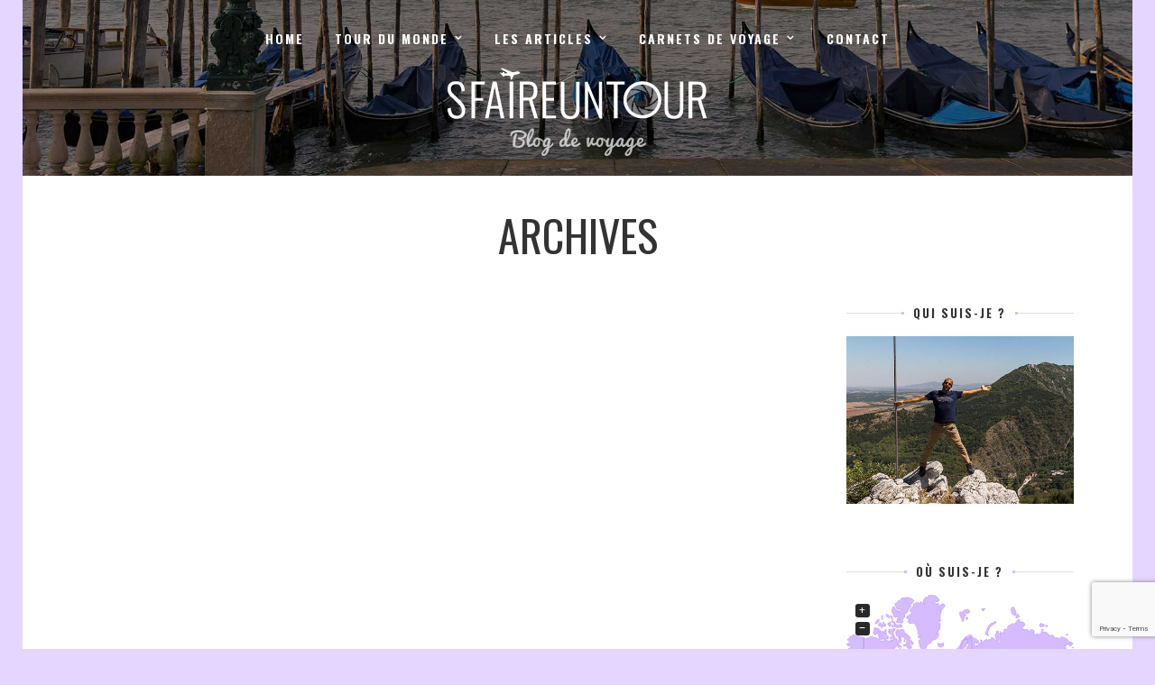

--- FILE ---
content_type: text/html; charset=UTF-8
request_url: https://sfaireuntour.ch/omf_folders/omf-51/
body_size: 10761
content:
<!DOCTYPE html>
<html lang="fr-FR">
<head>
    <meta http-equiv="Content-Type" content="text/html; charset=UTF-8">
    <meta name="viewport" content="width=device-width, initial-scale=1, maximum-scale=1">
    <meta http-equiv="X-UA-Compatible" content="IE=Edge">
    <link rel="shortcut icon" href="http://sfaireuntour.ch/wp-content/uploads/2017/05/favicon.png"/><link rel="apple-touch-icon" href="http://demo.evatheme.com/wp/voyager/demo6/wp-content/themes/voyager/images/favicon_57x57.png"/><link rel="apple-touch-icon" sizes="114x114" href="http://demo.evatheme.com/wp/voyager/demo6/wp-content/themes/voyager/images/favicon_114x114.png"/><link rel="apple-touch-icon" sizes="72x72" href="http://demo.evatheme.com/wp/voyager/demo6/wp-content/themes/voyager/images/favicon_72x72.png"/>    <link rel="pingback" href="https://sfaireuntour.ch/xmlrpc.php">
    <script type="text/javascript">
        var cstheme_ajaxurl = "https://sfaireuntour.ch/wp-admin/admin-ajax.php";
    </script>
	<title>/2017/06 &#8211; sfaireuntour.ch</title>
<meta name='robots' content='max-image-preview:large' />
	<style>img:is([sizes="auto" i], [sizes^="auto," i]) { contain-intrinsic-size: 3000px 1500px }</style>
	<link rel='dns-prefetch' href='//fonts.googleapis.com' />
<link rel="alternate" type="application/rss+xml" title="sfaireuntour.ch &raquo; Flux" href="https://sfaireuntour.ch/feed/" />
<link rel="alternate" type="application/rss+xml" title="sfaireuntour.ch &raquo; Flux des commentaires" href="https://sfaireuntour.ch/comments/feed/" />
<link rel="alternate" type="application/rss+xml" title="Flux pour sfaireuntour.ch &raquo; /2017/06 Folder" href="https://sfaireuntour.ch/omf_folders/omf-51/feed/" />
<script type="text/javascript">
/* <![CDATA[ */
window._wpemojiSettings = {"baseUrl":"https:\/\/s.w.org\/images\/core\/emoji\/15.0.3\/72x72\/","ext":".png","svgUrl":"https:\/\/s.w.org\/images\/core\/emoji\/15.0.3\/svg\/","svgExt":".svg","source":{"concatemoji":"https:\/\/sfaireuntour.ch\/wp-includes\/js\/wp-emoji-release.min.js?ver=6.7.4"}};
/*! This file is auto-generated */
!function(i,n){var o,s,e;function c(e){try{var t={supportTests:e,timestamp:(new Date).valueOf()};sessionStorage.setItem(o,JSON.stringify(t))}catch(e){}}function p(e,t,n){e.clearRect(0,0,e.canvas.width,e.canvas.height),e.fillText(t,0,0);var t=new Uint32Array(e.getImageData(0,0,e.canvas.width,e.canvas.height).data),r=(e.clearRect(0,0,e.canvas.width,e.canvas.height),e.fillText(n,0,0),new Uint32Array(e.getImageData(0,0,e.canvas.width,e.canvas.height).data));return t.every(function(e,t){return e===r[t]})}function u(e,t,n){switch(t){case"flag":return n(e,"\ud83c\udff3\ufe0f\u200d\u26a7\ufe0f","\ud83c\udff3\ufe0f\u200b\u26a7\ufe0f")?!1:!n(e,"\ud83c\uddfa\ud83c\uddf3","\ud83c\uddfa\u200b\ud83c\uddf3")&&!n(e,"\ud83c\udff4\udb40\udc67\udb40\udc62\udb40\udc65\udb40\udc6e\udb40\udc67\udb40\udc7f","\ud83c\udff4\u200b\udb40\udc67\u200b\udb40\udc62\u200b\udb40\udc65\u200b\udb40\udc6e\u200b\udb40\udc67\u200b\udb40\udc7f");case"emoji":return!n(e,"\ud83d\udc26\u200d\u2b1b","\ud83d\udc26\u200b\u2b1b")}return!1}function f(e,t,n){var r="undefined"!=typeof WorkerGlobalScope&&self instanceof WorkerGlobalScope?new OffscreenCanvas(300,150):i.createElement("canvas"),a=r.getContext("2d",{willReadFrequently:!0}),o=(a.textBaseline="top",a.font="600 32px Arial",{});return e.forEach(function(e){o[e]=t(a,e,n)}),o}function t(e){var t=i.createElement("script");t.src=e,t.defer=!0,i.head.appendChild(t)}"undefined"!=typeof Promise&&(o="wpEmojiSettingsSupports",s=["flag","emoji"],n.supports={everything:!0,everythingExceptFlag:!0},e=new Promise(function(e){i.addEventListener("DOMContentLoaded",e,{once:!0})}),new Promise(function(t){var n=function(){try{var e=JSON.parse(sessionStorage.getItem(o));if("object"==typeof e&&"number"==typeof e.timestamp&&(new Date).valueOf()<e.timestamp+604800&&"object"==typeof e.supportTests)return e.supportTests}catch(e){}return null}();if(!n){if("undefined"!=typeof Worker&&"undefined"!=typeof OffscreenCanvas&&"undefined"!=typeof URL&&URL.createObjectURL&&"undefined"!=typeof Blob)try{var e="postMessage("+f.toString()+"("+[JSON.stringify(s),u.toString(),p.toString()].join(",")+"));",r=new Blob([e],{type:"text/javascript"}),a=new Worker(URL.createObjectURL(r),{name:"wpTestEmojiSupports"});return void(a.onmessage=function(e){c(n=e.data),a.terminate(),t(n)})}catch(e){}c(n=f(s,u,p))}t(n)}).then(function(e){for(var t in e)n.supports[t]=e[t],n.supports.everything=n.supports.everything&&n.supports[t],"flag"!==t&&(n.supports.everythingExceptFlag=n.supports.everythingExceptFlag&&n.supports[t]);n.supports.everythingExceptFlag=n.supports.everythingExceptFlag&&!n.supports.flag,n.DOMReady=!1,n.readyCallback=function(){n.DOMReady=!0}}).then(function(){return e}).then(function(){var e;n.supports.everything||(n.readyCallback(),(e=n.source||{}).concatemoji?t(e.concatemoji):e.wpemoji&&e.twemoji&&(t(e.twemoji),t(e.wpemoji)))}))}((window,document),window._wpemojiSettings);
/* ]]> */
</script>
<style id='wp-emoji-styles-inline-css' type='text/css'>

	img.wp-smiley, img.emoji {
		display: inline !important;
		border: none !important;
		box-shadow: none !important;
		height: 1em !important;
		width: 1em !important;
		margin: 0 0.07em !important;
		vertical-align: -0.1em !important;
		background: none !important;
		padding: 0 !important;
	}
</style>
<link rel='stylesheet' id='wp-block-library-css' href='https://sfaireuntour.ch/wp-includes/css/dist/block-library/style.min.css?ver=6.7.4' type='text/css' media='all' />
<link rel='stylesheet' id='uji_countdown-uji-style-css-css' href='https://sfaireuntour.ch/wp-content/plugins/uji-countdown/dist/style-ujicount.css' type='text/css' media='all' />
<style id='classic-theme-styles-inline-css' type='text/css'>
/*! This file is auto-generated */
.wp-block-button__link{color:#fff;background-color:#32373c;border-radius:9999px;box-shadow:none;text-decoration:none;padding:calc(.667em + 2px) calc(1.333em + 2px);font-size:1.125em}.wp-block-file__button{background:#32373c;color:#fff;text-decoration:none}
</style>
<style id='global-styles-inline-css' type='text/css'>
:root{--wp--preset--aspect-ratio--square: 1;--wp--preset--aspect-ratio--4-3: 4/3;--wp--preset--aspect-ratio--3-4: 3/4;--wp--preset--aspect-ratio--3-2: 3/2;--wp--preset--aspect-ratio--2-3: 2/3;--wp--preset--aspect-ratio--16-9: 16/9;--wp--preset--aspect-ratio--9-16: 9/16;--wp--preset--color--black: #000000;--wp--preset--color--cyan-bluish-gray: #abb8c3;--wp--preset--color--white: #ffffff;--wp--preset--color--pale-pink: #f78da7;--wp--preset--color--vivid-red: #cf2e2e;--wp--preset--color--luminous-vivid-orange: #ff6900;--wp--preset--color--luminous-vivid-amber: #fcb900;--wp--preset--color--light-green-cyan: #7bdcb5;--wp--preset--color--vivid-green-cyan: #00d084;--wp--preset--color--pale-cyan-blue: #8ed1fc;--wp--preset--color--vivid-cyan-blue: #0693e3;--wp--preset--color--vivid-purple: #9b51e0;--wp--preset--gradient--vivid-cyan-blue-to-vivid-purple: linear-gradient(135deg,rgba(6,147,227,1) 0%,rgb(155,81,224) 100%);--wp--preset--gradient--light-green-cyan-to-vivid-green-cyan: linear-gradient(135deg,rgb(122,220,180) 0%,rgb(0,208,130) 100%);--wp--preset--gradient--luminous-vivid-amber-to-luminous-vivid-orange: linear-gradient(135deg,rgba(252,185,0,1) 0%,rgba(255,105,0,1) 100%);--wp--preset--gradient--luminous-vivid-orange-to-vivid-red: linear-gradient(135deg,rgba(255,105,0,1) 0%,rgb(207,46,46) 100%);--wp--preset--gradient--very-light-gray-to-cyan-bluish-gray: linear-gradient(135deg,rgb(238,238,238) 0%,rgb(169,184,195) 100%);--wp--preset--gradient--cool-to-warm-spectrum: linear-gradient(135deg,rgb(74,234,220) 0%,rgb(151,120,209) 20%,rgb(207,42,186) 40%,rgb(238,44,130) 60%,rgb(251,105,98) 80%,rgb(254,248,76) 100%);--wp--preset--gradient--blush-light-purple: linear-gradient(135deg,rgb(255,206,236) 0%,rgb(152,150,240) 100%);--wp--preset--gradient--blush-bordeaux: linear-gradient(135deg,rgb(254,205,165) 0%,rgb(254,45,45) 50%,rgb(107,0,62) 100%);--wp--preset--gradient--luminous-dusk: linear-gradient(135deg,rgb(255,203,112) 0%,rgb(199,81,192) 50%,rgb(65,88,208) 100%);--wp--preset--gradient--pale-ocean: linear-gradient(135deg,rgb(255,245,203) 0%,rgb(182,227,212) 50%,rgb(51,167,181) 100%);--wp--preset--gradient--electric-grass: linear-gradient(135deg,rgb(202,248,128) 0%,rgb(113,206,126) 100%);--wp--preset--gradient--midnight: linear-gradient(135deg,rgb(2,3,129) 0%,rgb(40,116,252) 100%);--wp--preset--font-size--small: 13px;--wp--preset--font-size--medium: 20px;--wp--preset--font-size--large: 36px;--wp--preset--font-size--x-large: 42px;--wp--preset--spacing--20: 0.44rem;--wp--preset--spacing--30: 0.67rem;--wp--preset--spacing--40: 1rem;--wp--preset--spacing--50: 1.5rem;--wp--preset--spacing--60: 2.25rem;--wp--preset--spacing--70: 3.38rem;--wp--preset--spacing--80: 5.06rem;--wp--preset--shadow--natural: 6px 6px 9px rgba(0, 0, 0, 0.2);--wp--preset--shadow--deep: 12px 12px 50px rgba(0, 0, 0, 0.4);--wp--preset--shadow--sharp: 6px 6px 0px rgba(0, 0, 0, 0.2);--wp--preset--shadow--outlined: 6px 6px 0px -3px rgba(255, 255, 255, 1), 6px 6px rgba(0, 0, 0, 1);--wp--preset--shadow--crisp: 6px 6px 0px rgba(0, 0, 0, 1);}:where(.is-layout-flex){gap: 0.5em;}:where(.is-layout-grid){gap: 0.5em;}body .is-layout-flex{display: flex;}.is-layout-flex{flex-wrap: wrap;align-items: center;}.is-layout-flex > :is(*, div){margin: 0;}body .is-layout-grid{display: grid;}.is-layout-grid > :is(*, div){margin: 0;}:where(.wp-block-columns.is-layout-flex){gap: 2em;}:where(.wp-block-columns.is-layout-grid){gap: 2em;}:where(.wp-block-post-template.is-layout-flex){gap: 1.25em;}:where(.wp-block-post-template.is-layout-grid){gap: 1.25em;}.has-black-color{color: var(--wp--preset--color--black) !important;}.has-cyan-bluish-gray-color{color: var(--wp--preset--color--cyan-bluish-gray) !important;}.has-white-color{color: var(--wp--preset--color--white) !important;}.has-pale-pink-color{color: var(--wp--preset--color--pale-pink) !important;}.has-vivid-red-color{color: var(--wp--preset--color--vivid-red) !important;}.has-luminous-vivid-orange-color{color: var(--wp--preset--color--luminous-vivid-orange) !important;}.has-luminous-vivid-amber-color{color: var(--wp--preset--color--luminous-vivid-amber) !important;}.has-light-green-cyan-color{color: var(--wp--preset--color--light-green-cyan) !important;}.has-vivid-green-cyan-color{color: var(--wp--preset--color--vivid-green-cyan) !important;}.has-pale-cyan-blue-color{color: var(--wp--preset--color--pale-cyan-blue) !important;}.has-vivid-cyan-blue-color{color: var(--wp--preset--color--vivid-cyan-blue) !important;}.has-vivid-purple-color{color: var(--wp--preset--color--vivid-purple) !important;}.has-black-background-color{background-color: var(--wp--preset--color--black) !important;}.has-cyan-bluish-gray-background-color{background-color: var(--wp--preset--color--cyan-bluish-gray) !important;}.has-white-background-color{background-color: var(--wp--preset--color--white) !important;}.has-pale-pink-background-color{background-color: var(--wp--preset--color--pale-pink) !important;}.has-vivid-red-background-color{background-color: var(--wp--preset--color--vivid-red) !important;}.has-luminous-vivid-orange-background-color{background-color: var(--wp--preset--color--luminous-vivid-orange) !important;}.has-luminous-vivid-amber-background-color{background-color: var(--wp--preset--color--luminous-vivid-amber) !important;}.has-light-green-cyan-background-color{background-color: var(--wp--preset--color--light-green-cyan) !important;}.has-vivid-green-cyan-background-color{background-color: var(--wp--preset--color--vivid-green-cyan) !important;}.has-pale-cyan-blue-background-color{background-color: var(--wp--preset--color--pale-cyan-blue) !important;}.has-vivid-cyan-blue-background-color{background-color: var(--wp--preset--color--vivid-cyan-blue) !important;}.has-vivid-purple-background-color{background-color: var(--wp--preset--color--vivid-purple) !important;}.has-black-border-color{border-color: var(--wp--preset--color--black) !important;}.has-cyan-bluish-gray-border-color{border-color: var(--wp--preset--color--cyan-bluish-gray) !important;}.has-white-border-color{border-color: var(--wp--preset--color--white) !important;}.has-pale-pink-border-color{border-color: var(--wp--preset--color--pale-pink) !important;}.has-vivid-red-border-color{border-color: var(--wp--preset--color--vivid-red) !important;}.has-luminous-vivid-orange-border-color{border-color: var(--wp--preset--color--luminous-vivid-orange) !important;}.has-luminous-vivid-amber-border-color{border-color: var(--wp--preset--color--luminous-vivid-amber) !important;}.has-light-green-cyan-border-color{border-color: var(--wp--preset--color--light-green-cyan) !important;}.has-vivid-green-cyan-border-color{border-color: var(--wp--preset--color--vivid-green-cyan) !important;}.has-pale-cyan-blue-border-color{border-color: var(--wp--preset--color--pale-cyan-blue) !important;}.has-vivid-cyan-blue-border-color{border-color: var(--wp--preset--color--vivid-cyan-blue) !important;}.has-vivid-purple-border-color{border-color: var(--wp--preset--color--vivid-purple) !important;}.has-vivid-cyan-blue-to-vivid-purple-gradient-background{background: var(--wp--preset--gradient--vivid-cyan-blue-to-vivid-purple) !important;}.has-light-green-cyan-to-vivid-green-cyan-gradient-background{background: var(--wp--preset--gradient--light-green-cyan-to-vivid-green-cyan) !important;}.has-luminous-vivid-amber-to-luminous-vivid-orange-gradient-background{background: var(--wp--preset--gradient--luminous-vivid-amber-to-luminous-vivid-orange) !important;}.has-luminous-vivid-orange-to-vivid-red-gradient-background{background: var(--wp--preset--gradient--luminous-vivid-orange-to-vivid-red) !important;}.has-very-light-gray-to-cyan-bluish-gray-gradient-background{background: var(--wp--preset--gradient--very-light-gray-to-cyan-bluish-gray) !important;}.has-cool-to-warm-spectrum-gradient-background{background: var(--wp--preset--gradient--cool-to-warm-spectrum) !important;}.has-blush-light-purple-gradient-background{background: var(--wp--preset--gradient--blush-light-purple) !important;}.has-blush-bordeaux-gradient-background{background: var(--wp--preset--gradient--blush-bordeaux) !important;}.has-luminous-dusk-gradient-background{background: var(--wp--preset--gradient--luminous-dusk) !important;}.has-pale-ocean-gradient-background{background: var(--wp--preset--gradient--pale-ocean) !important;}.has-electric-grass-gradient-background{background: var(--wp--preset--gradient--electric-grass) !important;}.has-midnight-gradient-background{background: var(--wp--preset--gradient--midnight) !important;}.has-small-font-size{font-size: var(--wp--preset--font-size--small) !important;}.has-medium-font-size{font-size: var(--wp--preset--font-size--medium) !important;}.has-large-font-size{font-size: var(--wp--preset--font-size--large) !important;}.has-x-large-font-size{font-size: var(--wp--preset--font-size--x-large) !important;}
:where(.wp-block-post-template.is-layout-flex){gap: 1.25em;}:where(.wp-block-post-template.is-layout-grid){gap: 1.25em;}
:where(.wp-block-columns.is-layout-flex){gap: 2em;}:where(.wp-block-columns.is-layout-grid){gap: 2em;}
:root :where(.wp-block-pullquote){font-size: 1.5em;line-height: 1.6;}
</style>
<link rel='stylesheet' id='titan-adminbar-styles-css' href='https://sfaireuntour.ch/wp-content/plugins/anti-spam/assets/css/admin-bar.css?ver=7.3.5' type='text/css' media='all' />
<link rel='stylesheet' id='contact-form-7-css' href='https://sfaireuntour.ch/wp-content/plugins/contact-form-7/includes/css/styles.css?ver=6.0.5' type='text/css' media='all' />
<link rel='stylesheet' id='voyager-parent-style-css' href='https://sfaireuntour.ch/wp-content/themes/voyager/style.css?ver=6.7.4' type='text/css' media='all' />
<link rel='stylesheet' id='bootstrap-css' href='https://sfaireuntour.ch/wp-content/themes/voyager/css/bootstrap.min.css?ver=3.3.4' type='text/css' media='all' />
<link rel='stylesheet' id='fontawesome-css' href='https://sfaireuntour.ch/wp-content/themes/voyager/css/font-awesome.min.css?ver=4.6.3' type='text/css' media='all' />
<link rel='stylesheet' id='fluidbox-css' href='https://sfaireuntour.ch/wp-content/themes/voyager/css/fluidbox.css?ver=6.7.4' type='text/css' media='all' />
<link rel='stylesheet' id='voyager-owlcarousel-css' href='https://sfaireuntour.ch/wp-content/themes/voyager/css/owl.carousel.css?ver=6.7.4' type='text/css' media='all' />
<link rel='stylesheet' id='voyager-default-css' href='https://sfaireuntour.ch/wp-content/themes/voyager-child-theme/style.css?ver=6.7.4' type='text/css' media='all' />
<link rel='stylesheet' id='voyager-theme-css' href='https://sfaireuntour.ch/wp-content/themes/voyager/css/theme-style.css?ver=6.7.4' type='text/css' media='all' />
<style id='voyager-theme-inline-css' type='text/css'>
body{font-family:Oxygen, Arial, Helvetica, sans-serif;font-weight:normal;line-height:1.6em;font-size:16px;font-weight:normal;color:#141414;background-color:#e5d6ff;background-repeat:repeat;background-attachment:fixed;padding-top:px;padding-bottom:px;}#page-wrap{overflow:hidden;width:1230px;margin:0 auto;}body.header-fixed .header_wrap{width:1230px;left:50%;margin-left:-615px;}.header_wrap .header_wrap_bg, #header_mobile_wrap .header_wrap_bg{background-image:url(http://sfaireuntour.ch/wp-content/uploads/2017/05/1T1B98622.jpg);-webkit-background-size:cover;-moz-background-size:cover;-o-background-size:cover;background-size:cover;background-position:center center;}#page-content{margin-top:110px;}footer{background-color:#c4a5e2;}.instagram_wrap.type2{margin-bottom:80px;}h1, h2, h3, h4, h5, h6{font-family:'Oswald', sans-serif;}h1{font-size:48px;color:#333333;}h2{font-size:38px;color:#333333;}h3{font-size:28px;color:#333333;}h4{font-size:18px;color:#333333;}h5{font-size:16px;color:#333333;}h6{font-size:14px;color:#333333;}blockquote{border:1px solid #d6bcff;}.heading_font{font-family:'Oswald', sans-serif;}textarea, input{font-family:Oxygen, Arial, Helvetica, sans-serif;}.contentarea ul li:before, .single-post-content ul li:before{background-color:#d6bcff;}.contentarea ol > li:before, .single-post-content ol > li:before{color:#d6bcff;}input[type="text"]:focus, input[type="email"]:focus, input[type="url"]:focus, input[type="password"]:focus, input[type="search"]:focus, textarea:focus{border-color:#d6bcff;}.single-post-content h1, .single-post-content h2, .single-post-content h3, .single-post-content h4, .single-post-content h5, .single-post-content h6{font-family:Oxygen, Arial, Helvetica, sans-serif;font-weight:400;}.contentarea h1, .single-post-content h1, .contentarea h2, .single-post-content h2, .contentarea h3, .single-post-content h3, .contentarea h4, .single-post-content h4, .contentarea h5, .single-post-content h5, .contentarea h6, .single-post-content h6{font-family:Oxygen, Arial, Helvetica, sans-serif;font-weight:400;}#respond-inputs input:focus, #commentform textarea:focus{border-color:#d6bcff;}.menu-primary-menu-container-wrap .sub-menu, .menu-primary-menu-container-wrap .sub-menu .sub-menu{border-color:#d6bcff;}.menu-primary-menu-container-wrap .sub-menu:after{border-bottom-color:#d6bcff;border-left-color:#d6bcff;}.menu-primary-menu-container-wrap .sub-menu .sub-menu:after{border-top-color:#d6bcff;border-right-color:#d6bcff;}.menu-primary-menu-container-wrap li a:hover, .menu-primary-menu-container-wrap ul li.current_page_item > a, .menu-primary-menu-container-wrap ul li.current-menu-item > a, .menu-primary-menu-container-wrap li.current-menu-parent > a, .menu-primary-menu-container-wrap li.current-menu-ancestor > a, .menu-primary-menu-container-wrap .sub-menu li.current_page_item a{color:#d6bcff;}#header_mobile_wrap .menu-primary-menu-container-wrap li a:hover, #header_mobile_wrap .menu-primary-menu-container-wrap ul li.current_page_item > a, #header_mobile_wrap .menu-primary-menu-container-wrap ul li.current-menu-item > a, #header_mobile_wrap .menu-primary-menu-container-wrap li.current-menu-parent > a, #header_mobile_wrap .menu-primary-menu-container-wrap li.current-menu-ancestor > a, #header_mobile_wrap .menu-primary-menu-container-wrap .sub-menu li.current_page_item a{color:#d6bcff;}.menu-item-mega-parent .cstheme_mega_menu_wrap{border-color:#d6bcff;}.menu-item-mega-parent .cstheme_mega_menu_wrap:after{border-bottom-color:#d6bcff;border-left-color:#d6bcff;}.btn{font-family:'Oswald', sans-serif;}.btn-default.active, .btn-default.focus, .btn-default:active, .btn-default:focus, .btn-default:hover, .btn-primary{background-color:#d6bcff;}.btn-primary.active, .btn-primary.focus, .btn-primary:active, .btn-primary:focus{background:#d6bcff;}a:hover, a:focus{color:#d6bcff;}.single-post-content p a, .contentarea p a, .comment-text a{color:#d6bcff;}::selection{background:#d6bcff;}::-moz-selection{background:#d6bcff;}.theme_color{color:#d6bcff;}.bg_primary{background-color:#d6bcff;}button, input[type="button"], input[type="reset"], input[type="submit"], input[type="button"], input[type="reset"]{font-family:'Oswald', sans-serif;}button:hover, input[type="button"]:hover, input[type="reset"]:hover, input[type="submit"]:hover, input[type="submit"]:focus, input[type="button"]:hover, input[type="reset"]:hover{background-color:#d6bcff;}.header_search i.fa-search:hover{color:#d6bcff;}.sidebar_btn:hover span{background-color:#d6bcff;}.subscribe_popup_bg{background-image:url( http://demo.evatheme.com/wp/voyager/demo6/wp-content/themes/voyager/images/subscribe_popup_bg.jpg );}.owl-controls .owl-dot{font-family:'Oswald', sans-serif;}.owl-controls .owl-dot:before{background-color:#d6bcff;}.owl-controls .owl-nav > div:hover{border-color:#d6bcff;color:#d6bcff;}.top_slider_blog.type4 .owl-controls .owl-nav > div:hover i{border-color:#d6bcff;}.cstheme_widget_last_tweets .owl-controls .owl-dot:hover, .cstheme_widget_last_tweets .owl-controls .owl-dot.active{background-color:#d6bcff;}.recent_posts_list.carousel .owl-controls .owl-dot:hover, .recent_posts_list.carousel .owl-controls .owl-dot.active{background-color:#d6bcff;}.top_slider_blog.type1 .top_slider_blog_descr h2:hover a{color:#d6bcff;}.top_slider_blog.type1 .top_slider_blog_post_author .post-author-name:hover{color:#d6bcff;}.top_slider_blog.type2 .top_slider_blog_title a:hover, .top_slider_blog.type2 .top_slider_blog_post_author a:hover{color:#d6bcff;}.top_slider_blog.type3 .top_slider_blog_title a:hover, .top_slider_blog.type3 .top_slider_blog_post_author a:hover{color:#d6bcff;}#blog_list.blog_list_style_grid-bg .row{margin-left:-px;margin-right:-px;margin-bottom:-px;}#blog_list.blog_list_style_grid-bg .post{padding:px;}#blog_list.blog_list_style_grid-bg #blog_sidebar{padding-top:px;}#blog_list.blog_list_style_grid-bg .post-title a:hover{color:#d6bcff;}#blog_list.blog_list_style_grid-bg .format-link .post-title a:hover,#related_posts_list .format-link .post-title a:hover,#author_posts_page .format-link .post-title a:hover{color:#333333;}#blog_list .post-content-link-wrapper,#related_posts_list .post-content-link-wrapper,#author_posts_page .post-content-link-wrapper{background-color:#d6bcff;}.cstheme_widget_last_tweets .twitter-text a{color:#d6bcff;}.recent_posts_list.carousel .recent_post_title a:hover{color:#d6bcff;}.single_post_meta_tags a:hover, .tagcloud a:hover{border-color:#d6bcff;color:#d6bcff;}.single_post_meta_tags a:hover:before, .tagcloud a:hover:before{border-color:#d6bcff;}.single_post_meta_tags a:hover i:before, .tagcloud a:hover i:before, .single_post_meta_tags a:hover i:after, .tagcloud a:hover i:after{background-color:#d6bcff;}.post_format_content .post-link:before, .post_format_content .post-quote:before{background-color:#d6bcff;}h6.comment_author .comment-edit-link{font-family:Oxygen, Arial, Helvetica, sans-serif;}.comment-reply-link{font-family:'Oswald', sans-serif;}#blog_list.blog_list_style_chess .format-quote .post-meta-author a:hover{color:#d6bcff;}#blog_list.blog_list_style_chess .format-quote h2.post-title a:hover{color:#d6bcff;}#blog_list.blog_list_style_chess .format-link .post-content-wrapper{background-color:#d6bcff;}#blog_list.blog_list_style_masonry-bg .row{margin-left:-px;margin-right:-px;margin-bottom:-px;}#blog_list.blog_list_style_masonry-bg .post{padding:px;}#blog_list.blog_list_style_masonry-bg .post-title a:hover{color:#d6bcff;}#blog_list.blog_list_style_masonry-bg .format-link .post-title a:hover{color:#333333;}#categories_list .item a:hover span{color:#d6bcff;}#blog_list.blog_list_style_default .format-quote .post-meta-author a:hover{color:#d6bcff;}#blog_list.blog_list_style_default .format-quote h2.post-title a:hover,#related_posts_list .format-quote h2.post-title a:hover,#author_posts_page .format-quote h2.post-title a:hover{color:#d6bcff;}#blog_list.blog_list_style_default .format-link .post-content-wrapper{background-color:#d6bcff;}.top_slider_blog.type4 .top_slider_blog_title a:hover{color:#d6bcff;}.top_slider_blog.type4 .post-author-name:hover{color:#d6bcff;}#blog_list.blog_list_style_masonry_top_image .format-quote .post-title a:hover{color:#d6bcff;}#blog_list.blog_list_style_masonry_top_image .format-link .featured_img_bg:before{background-color:#d6bcff;}.instagram_wrap.type3 .custom_inst_link:hover{background-color:#d6bcff;}.coming_soon_wrapper{background-color:;}.coming_soon_wrapper h3 span:before, .coming_soon_wrapper h3 span:after, .comingsoon_subscribe_form .mc4wp-form:before, .comingsoon_subscribe_form .mc4wp-form:after{background-color:#d6bcff;}.coming_soon_wrapper ul.countdown:before, .coming_soon_wrapper ul.countdown:after{background-color:#d6bcff;}.contentarea form.wpcf7-form label{font-family:'Oswald', sans-serif;}.contentarea form.wpcf7-form input:focus, .contentarea form.wpcf7-form textarea:focus{border-color:#d6bcff;}#related_posts_list.owl-carousel .post-title:hover a{color:#d6bcff;}#posts_carousel .owl-carousel .posts_carousel_title:hover a{color:#d6bcff;}#posts_carousel .with_title .owl-controls .owl-nav > div{border-color:#d6bcff;color:#d6bcff;}#blog_list.blog_list_style_default.search-result-list h2.post-title:hover a, #blog_list.blog_list_style_default.search-result-list .post_content_readmore:hover{color:#d6bcff;}.top_slider_blog.type5 .top_slider_blog_title a:hover{color:#d6bcff;}.top_slider_blog.type5 .top_slider_blog_post_author .post-author-name:hover{color:#d6bcff;}blockquote cite, blockquote small{font-family:'Oswald', sans-serif;}#related_posts_list .owl-carousel .post-title a:hover{color:#d6bcff;}#categories_list .item:hover .overlay_border:before, #categories_list .item:hover .overlay_border:after{border-color:#d6bcff;}#blog_list .post-content-quote-wrapper .overlay_border:before, #blog_list .post-content-quote-wrapper .overlay_border:after,#related_posts_list .post-content-quote-wrapper .overlay_border:before, #related_posts_list .post-content-quote-wrapper .overlay_border:after,#author_posts_page .post-content-quote-wrapper .overlay_border:before, #author_posts_page .post-content-quote-wrapper .overlay_border:after{border-color:#d6bcff;}#instafeed .instafeed_item .overlay_border:before, #instafeed .instafeed_item .overlay_border:after{border-color:#d6bcff;}.posts_carousel_overlay{background-color:#f4f4f4;}.related_posts_list_overlay, .portfolio_related_list_overlay{background-color:#d6bcff;}#blog_list.blog_list_style_chess h2.post-title{border-color:#d6bcff !important;}#blog_list.blog_list_style_left-image .format-link .post-title:hover a{color:#d6bcff !important;}#blog_list.blog_list_style_left-image h2.post-title{border-left-color:#d6bcff !important;}#blog_list.blog_list_style_left-image .format-quote h2.post-title, #blog_list.blog_list_style_left-image .format-link h2.post-title{border-left-color:#d6bcff !important;}#blog_list.blog_list_style_top_image .format-quote .post-title:hover a, #blog_list.blog_list_style_top_image .format-link .post-title:hover a{color:#d6bcff !important;}#blog_list.blog_list_style_top_image .post-title, #blog_list.blog_list_style_top_image .format-quote h2.post-title{border-top:5px solid #d6bcff !important;}#blog_list.blog_list_style_masonry_top_image .post-title{border-top:5px solid #d6bcff !important;}aside .widget-title span:before, aside .widget-title span:after{background-color:#d6bcff;}#blog_list.blog_list_style_chess .post_content_readmore i, #blog_list.blog_list_style_left-image .post_content_readmore i{color:#d6bcff;}.widget_meta li a:hover, .widget_archive li a:hover, .widget_categories li a:hover{color:#d6bcff;}#blog_list.blog_list_style_line_bg .post-content-wrapper h2.post-title a:hover{color:#d6bcff;}#blog_list.blog_list_style_line_bg .post-meta:before{background-color:#d6bcff;}.social_link, .menu-primary-menu-container-wrap ul > li > a, .header_search i.fa-search{color:#ffffff;}.sidebar_btn span{background-color:#ffffff;}#blog_list.blog_list_style_line_thumb .line_thumb_overlay,.blog_list_style_clean_card .post.format-quote .post_title:after{background-color:#d6bcff;}#blog_list.blog_list_style_fullwidth_img h2.post-title a:hover{color:#d6bcff;}#blog_list.blog_list_style_metro .post-descr-wrap .post-title a:hover,#blog_list.blog_list_style_metro .format-quote h2.post-title a:hover,.blog_list_style_clean_card .clean_card_img_bg.post.format-standard .post_title a:hover,.blog_list_style_clean_card .clean_card_img_bg.post.format-image .post_title a:hover,.blog_list_style_clean_card .post.format-standard .post_meta_author:hover b,.blog_list_style_clean_card .post.format-image .post_meta_author:hover b,.blog_list_style_clean_card .post.format-gallery .post_meta_author:hover b,.blog_list_style_clean_card .post.format-video .post_meta_author:hover b{color:#d6bcff;}.top_slider_blog.type6 .top_slider_blog_title a:hover{color:#d6bcff;}#three_posts_after_slider .col-md-6 .post-title a:hover{color:#d6bcff;}#blog_list.style_magazine .col-md-12 .post_title a:hover,#posts_carousel .owl-carousel .bg_image h2.post-title a:hover{color:#d6bcff;}body.header_type9 .menu-primary-menu-container-wrap li a:hover,body.header_type9 .menu-primary-menu-container-wrap ul li.current_page_item > a,body.header_type9 .menu-primary-menu-container-wrap ul li.current-menu-item > a,body.header_type9 .menu-primary-menu-container-wrap li.current-menu-parent > a,body.header_type9 .menu-primary-menu-container-wrap li.current-menu-ancestor > a,body.header_type9 .menu-primary-menu-container-wrap .sub-menu li.current_page_item a,body.header_type9 .sidebar_btn:hover i,body.header_type9 .search_form_wrap:hover > i{color:#d6bcff !important;}body.header_type9 .sidebar_btn:hover{border-color:#d6bcff;}.recent_posts_list.carousel .recent_post_meta_category,.recent_posts_list.carousel .recent_post_meta_category a,.top_slider_blog.type1 .top_slider_blog_meta_category,.top_slider_blog.type1 .top_slider_blog_meta_category a,.top_slider_blog.type2 .top_slider_blog_meta_category,.top_slider_blog.type2 .top_slider_blog_meta_category a,body.boxed .top_slider_blog.type3 .top_slider_blog_descr,.top_slider_blog.type3 .top_slider_blog_meta_category,.top_slider_blog.type3 .top_slider_blog_meta_category a,.top_slider_blog.type4 .top_slider_blog_meta_category,.top_slider_blog.type4 .top_slider_blog_meta_category a,.top_slider_blog.type5 .top_slider_blog_meta_category,.top_slider_blog.type5 .top_slider_blog_meta_category a,.top_slider_blog.type6 .top_slider_blog_meta_category,.top_slider_blog.type6 .top_slider_blog_meta_category a,#posts_carousel .owl-carousel .bg_image .post_meta_category a,#blog_list.blog_list_style_grid-bg .post_meta_category,#related_posts_list .post_meta_category,#author_posts_page .post_meta_category,#blog_list.blog_list_style_grid-bg .post_meta_category a,#related_posts_list .post_meta_category a,#author_posts_page .post_meta_category a,#blog_list.blog_list_style_chess .post_meta_category a,#blog_list.blog_list_style_masonry-bg .post_meta_category,#blog_list.blog_list_style_masonry-bg .post_meta_category a,#blog_list.blog_list_style_left-image .post_meta_category a,#blog_list.blog_list_style_top_image .post_meta_category a,#blog_list.blog_list_style_masonry_top_image .post_meta_category a,#blog_list.blog_list_style_line_bg .post_meta_category,#blog_list.blog_list_style_line_thumb .post_meta_category,#blog_list.blog_list_style_line_thumb .post_meta_category a,#blog_list.blog_list_style_default .post_meta_category,#blog_list.blog_list_style_default .post_meta_category a,#blog_list.blog_list_style_fullwidth_img .post_meta_category a,#three_posts_after_slider .col-md-6 .post_meta_category a,#three_posts_after_slider .col-md-3 .post_meta_category a,#blog_list.style_magazine .col-md-12.post_big .post_meta_category a,.single_post_header .single_post_meta_category,.single_post_header .single_post_meta_category a,.blog_list_style_clean_card article.post span.post_meta_category a,.post_category_fontfamily{font-family:'Pacifico', sans-serif;}#portfolio_related_list .portfolio_descr_wrap .portfolio-title:before, #portfolio_list .portfolio_descr_wrap .portfolio-title:before{background-color:#d6bcff;}.filter_block li a:hover{color:#d6bcff;}#blog_list.blog_list_style_line_thumb .format-quote h2.post-title a:hover{color:#d6bcff;}
</style>
<link rel='stylesheet' id='voyager-responsive-css' href='https://sfaireuntour.ch/wp-content/themes/voyager/css/responsive.css?ver=6.7.4' type='text/css' media='all' />
<link rel='stylesheet' id='google-font-css' href='https://fonts.googleapis.com/css?family=Pacifico%3A300%2C400%2C700%7COswald%3A300%2C400%2C700%7COxygen%3A300%2C400%2C700&#038;subset=latin&#038;ver=6.7.4' type='text/css' media='all' />
<link rel='stylesheet' id='rvm_jvectormap_css-css' href='https://sfaireuntour.ch/wp-content/plugins/responsive-vector-maps/css/jquery-jvectormap-2.0.4.css?ver=6.7.4' type='text/css' media='all' />
<link rel='stylesheet' id='rvm_general_css-css' href='https://sfaireuntour.ch/wp-content/plugins/responsive-vector-maps/css/rvm_general.css?ver=1.1' type='text/css' media='all' />
<script type="text/javascript" src="https://sfaireuntour.ch/wp-includes/js/jquery/jquery.min.js?ver=3.7.1" id="jquery-core-js"></script>
<script type="text/javascript" src="https://sfaireuntour.ch/wp-includes/js/jquery/jquery-migrate.min.js?ver=3.4.1" id="jquery-migrate-js"></script>
<script type="text/javascript" src="https://sfaireuntour.ch/wp-content/plugins/responsive-vector-maps/js/regions-data/jquery-jvectormap-2.0.3.min.js?ver=2.0.3" id="rvm_jquery-jvectormap-js-js"></script>
<link rel="https://api.w.org/" href="https://sfaireuntour.ch/wp-json/" /><link rel="EditURI" type="application/rsd+xml" title="RSD" href="https://sfaireuntour.ch/xmlrpc.php?rsd" />
</head>
<body class="archive tax-omf_folders term-omf-51 term-101 boxed top_slider_disable header_type3">
	
		
		
		
	<div id="page-wrap">
		
			
		<header>
			<div class="header_wrap">
				
									
					<div class="container">
						<div class="menu-primary-menu-container-wrap heading_font">
							<a class="mobile_menu_btn" href="javascript:void(0)">Menu</a>
							<ul id="menu-menu" class="nav-menu"><li id="menu-item-5159" class="menu-item menu-item-type-post_type menu-item-object-page menu-item-home menu-item-5159"><a href="https://sfaireuntour.ch/">Home</a></li>
<li id="menu-item-5181" class="menu-item menu-item-type-custom menu-item-object-custom menu-item-has-children menu-item-5181"><a href="#">Tour du monde</a>


<ul class="sub-menu ">
	<li id="menu-item-5162" class="menu-item menu-item-type-post_type menu-item-object-page menu-item-5162"><a href="https://sfaireuntour.ch/tour-du-monde/introduction/">Introduction</a></li>
	<li id="menu-item-5163" class="menu-item menu-item-type-post_type menu-item-object-page menu-item-5163"><a href="https://sfaireuntour.ch/tour-du-monde/itineraire/">Itinéraire</a></li>
	<li id="menu-item-5531" class="menu-item menu-item-type-post_type menu-item-object-page menu-item-5531"><a href="https://sfaireuntour.ch/tour-du-monde/synthese/">Synthèse</a></li>
</ul>
</li>
<li id="menu-item-5182" class="menu-item menu-item-type-custom menu-item-object-custom menu-item-has-children menu-item-5182"><a href="#">Les articles</a>


<ul class="sub-menu ">
	<li id="menu-item-5491" class="menu-item menu-item-type-custom menu-item-object-custom menu-item-has-children menu-item-5491"><a href="#">Europe</a>
	<ul class="sub-menu ">
		<li id="menu-item-5174" class="menu-item menu-item-type-post_type menu-item-object-page menu-item-5174"><a href="https://sfaireuntour.ch/les-articles/europe/france/">France</a></li>
		<li id="menu-item-5173" class="menu-item menu-item-type-post_type menu-item-object-page menu-item-5173"><a href="https://sfaireuntour.ch/les-articles/europe/slovenie/">Slovénie</a></li>
		<li id="menu-item-5171" class="menu-item menu-item-type-post_type menu-item-object-page menu-item-5171"><a href="https://sfaireuntour.ch/les-articles/europe/italie/">Italie</a></li>
		<li id="menu-item-5170" class="menu-item menu-item-type-post_type menu-item-object-page menu-item-5170"><a href="https://sfaireuntour.ch/les-articles/europe/bulgarie/">Bulgarie</a></li>
		<li id="menu-item-5172" class="menu-item menu-item-type-post_type menu-item-object-page menu-item-5172"><a href="https://sfaireuntour.ch/les-articles/europe/ukraine/">Ukraine</a></li>
	</ul>
</li>
	<li id="menu-item-5492" class="menu-item menu-item-type-custom menu-item-object-custom menu-item-has-children menu-item-5492"><a href="#">Asie</a>
	<ul class="sub-menu ">
		<li id="menu-item-5168" class="menu-item menu-item-type-post_type menu-item-object-page menu-item-5168"><a href="https://sfaireuntour.ch/les-articles/asie/kazakhstan/">Kazakhstan</a></li>
		<li id="menu-item-5167" class="menu-item menu-item-type-post_type menu-item-object-page menu-item-5167"><a href="https://sfaireuntour.ch/les-articles/asie/coree-du-sud/">Corée du Sud</a></li>
	</ul>
</li>
</ul>
</li>
<li id="menu-item-5896" class="menu-item menu-item-type-custom menu-item-object-custom menu-item-has-children menu-item-5896"><a href="#">Carnets de voyage</a>


<ul class="sub-menu ">
	<li id="menu-item-5897" class="menu-item menu-item-type-post_type menu-item-object-page menu-item-5897"><a href="https://sfaireuntour.ch/carnets-de-voyage/vietnam/">Vietnam</a></li>
</ul>
</li>
<li id="menu-item-5177" class="menu-item menu-item-type-post_type menu-item-object-page menu-item-5177"><a href="https://sfaireuntour.ch/contact/">Contact</a></li>
</ul>						</div>
						<div class="header_top_wrap clearfix">
																											</div>
						<div class="cstheme-logo"><a class="logo" href="https://sfaireuntour.ch/"><img class="logo-img" src="http://sfaireuntour.ch/wp-content/uploads/2017/05/logo-header.png" alt="sfaireuntour.ch"/></a></div>					</div>
					
									
				<div class="header_wrap_bg"></div>
			</div>
		</header>		
				<div id="header_mobile_wrap">
			<header>
				<div class="container">
					<div class="mobile_elements_wrap">
						<div class="cstheme-logo"><a class="logo" href="https://sfaireuntour.ch/"><img class="logo-img" src="http://sfaireuntour.ch/wp-content/uploads/2017/05/logo-header.png" alt="sfaireuntour.ch"/></a></div>																								<a class="mobile_menu_btn heading_font" href="javascript:void(0)"><i class="fa fa-bars"></i></a>
					</div>
					<div class="menu-primary-menu-container-wrap heading_font">
						<div class="menu-menu-container"><ul id="menu-menu-1" class="nav-menu"><li class="menu-item menu-item-type-post_type menu-item-object-page menu-item-home menu-item-5159"><a href="https://sfaireuntour.ch/">Home</a></li>
<li class="menu-item menu-item-type-custom menu-item-object-custom menu-item-has-children menu-item-5181"><a href="#">Tour du monde</a>
<ul class="sub-menu">
	<li class="menu-item menu-item-type-post_type menu-item-object-page menu-item-5162"><a href="https://sfaireuntour.ch/tour-du-monde/introduction/">Introduction</a></li>
	<li class="menu-item menu-item-type-post_type menu-item-object-page menu-item-5163"><a href="https://sfaireuntour.ch/tour-du-monde/itineraire/">Itinéraire</a></li>
	<li class="menu-item menu-item-type-post_type menu-item-object-page menu-item-5531"><a href="https://sfaireuntour.ch/tour-du-monde/synthese/">Synthèse</a></li>
</ul>
</li>
<li class="menu-item menu-item-type-custom menu-item-object-custom menu-item-has-children menu-item-5182"><a href="#">Les articles</a>
<ul class="sub-menu">
	<li class="menu-item menu-item-type-custom menu-item-object-custom menu-item-has-children menu-item-5491"><a href="#">Europe</a>
	<ul class="sub-menu">
		<li class="menu-item menu-item-type-post_type menu-item-object-page menu-item-5174"><a href="https://sfaireuntour.ch/les-articles/europe/france/">France</a></li>
		<li class="menu-item menu-item-type-post_type menu-item-object-page menu-item-5173"><a href="https://sfaireuntour.ch/les-articles/europe/slovenie/">Slovénie</a></li>
		<li class="menu-item menu-item-type-post_type menu-item-object-page menu-item-5171"><a href="https://sfaireuntour.ch/les-articles/europe/italie/">Italie</a></li>
		<li class="menu-item menu-item-type-post_type menu-item-object-page menu-item-5170"><a href="https://sfaireuntour.ch/les-articles/europe/bulgarie/">Bulgarie</a></li>
		<li class="menu-item menu-item-type-post_type menu-item-object-page menu-item-5172"><a href="https://sfaireuntour.ch/les-articles/europe/ukraine/">Ukraine</a></li>
	</ul>
</li>
	<li class="menu-item menu-item-type-custom menu-item-object-custom menu-item-has-children menu-item-5492"><a href="#">Asie</a>
	<ul class="sub-menu">
		<li class="menu-item menu-item-type-post_type menu-item-object-page menu-item-5168"><a href="https://sfaireuntour.ch/les-articles/asie/kazakhstan/">Kazakhstan</a></li>
		<li class="menu-item menu-item-type-post_type menu-item-object-page menu-item-5167"><a href="https://sfaireuntour.ch/les-articles/asie/coree-du-sud/">Corée du Sud</a></li>
	</ul>
</li>
</ul>
</li>
<li class="menu-item menu-item-type-custom menu-item-object-custom menu-item-has-children menu-item-5896"><a href="#">Carnets de voyage</a>
<ul class="sub-menu">
	<li class="menu-item menu-item-type-post_type menu-item-object-page menu-item-5897"><a href="https://sfaireuntour.ch/carnets-de-voyage/vietnam/">Vietnam</a></li>
</ul>
</li>
<li class="menu-item menu-item-type-post_type menu-item-object-page menu-item-5177"><a href="https://sfaireuntour.ch/contact/">Contact</a></li>
</ul></div>					</div>
				</div>
			</header>
			<div class="header_wrap_bg"></div>
		</div>		
		<div id="page-content">		
		<div id="blog_list" class="container mt0 right_sidebar   blog_list_style_default columns3 clearfix">
			<div class="page_title text-center">
				<h1>
					ARCHIVES				</h1>
			</div>
			<div class="row">
			
			
				<div class="col-md-9 pull-left ">
					<div class="row">
				
					</div>
				
				</div>
								
									<div class="col-md-3 pull-right">
						<div id="blog_sidebar"><aside id="text-7" class="widget widget_text"><h4 class="widget-title"><span>Qui suis-je ?</span></h4>			<div class="textwidget"><div class="text-center" style="margin-bottom: -20px; margin-top: -23px;">
<p><a href="https://sfaireuntour.ch/createur-nucleaire/"><img loading="lazy" decoding="async" class="aligncenter size-full wp-image-5870" src="https://sfaireuntour.ch/wp-content/uploads/2020/06/bulgarie.jpg" alt="" width="464" height="341" srcset="https://sfaireuntour.ch/wp-content/uploads/2020/06/bulgarie.jpg 464w, https://sfaireuntour.ch/wp-content/uploads/2020/06/bulgarie-300x220.jpg 300w" sizes="auto, (max-width: 464px) 100vw, 464px" /><br />
</a>
</div>
</div>
		</aside><aside id="text-6" class="widget widget_text"><h4 class="widget-title"><span>Où suis-je ?</span></h4>			<div class="textwidget"><div class="text-center" style="margin-bottom:-20px; margin-top:-23px;">
<div  data-plugin="responsive-vector-maps" data-ver="6.6.2" class="map-container rvm-map-container" id="world-map-4222"  ></div><script type="text/javascript">( function($) { $(function(){var markers = [{latLng: [46.46299, 6.84345 ],name: "Vevey", weburl : "" } ];var marker_dimensions = [15];var marker_popup = [""];var region_background = {};var region_popup = {};var map = new jvm.Map({    container: $("#world-map-4222"),    map: "world_merc_en" , regionsSelectable: false, regionStyle: { initial: { fill: "#d6bcff", "fill-opacity": 1, stroke: "#9756ff", "stroke-width": 1}, hover: { "fill": "#0C4CA3", "fill-opacity" : 1 }, selected: { fill: "#260063" }}, backgroundColor: "#ffffff", zoomButtons: true, zoomOnScroll: false, onRegionOver : function(event, code){region_over = true ;if( region_over ) { event.preventDefault(); } }, onRegionOut: function(element, code, region) { document.body.style.cursor = "default"; }, onRegionClick : function(event, code){}, series: { }, markers: markers, onMarkerClick: function(event, index) {if( markers[index].weburl ) { window.location.assign( markers[index].weburl ) ; } }, markerStyle: {initial: { fill: "#00bc09", stroke: "#000000" }}});});})(jQuery);</script><script type="text/javascript">( function($) {var map_container_width = $( "#world-map-4222").width();var map_container_height = map_container_width / 1.5435268; $("#world-map-4222").css( { "height" : map_container_height ,  "max-height" : map_container_height } );$( window ).resize( function() {var map_container_width = $( "#world-map-4222").width();var map_container_height = map_container_width / 1.5435268; $( "#world-map-4222").css( { "height" : map_container_height ,  "max-height" : map_container_height } );});})(jQuery);</script>
En Suisse, travaillant les milliers de photos de mon tour du monde 2017-2018...</div></div>
		</aside><aside id="facebook_widget-4" class="widget widget_facebook_widget"><h4 class="widget-title"><span>Ma page facebook</span></h4>
		<div class="facebookOuter">
			<div class="facebookInner">
				<div class="fb-like-box"
					 data-width="270" data-height="300"
					 data-href="http://www.facebook.com/facebook.com/sfaireuntour.ch"
					 data-colorscheme="light"
					 data-show-border="false"
					 data-show-faces="true"
					 data-stream="false" data-header="true">
				</div>
			</div>
		</div>

		<div id="fb-root"></div>
		
		<script>
		(function(d, s, id) {
			"use strict";
			
			var js, fjs = d.getElementsByTagName(s)[0];
			if (d.getElementById(id))
				return;
			js = d.createElement(s);
			js.id = id;
			js.src = "//connect.facebook.net/en_US/all.js#xfbml=1";
			fjs.parentNode.insertBefore(js, fjs);
		}(document, 'script', 'facebook-jssdk'));
		</script>

		</aside><aside id="cstheme_posts-2" class="widget widget_cstheme_posts"><h4 class="widget-title"><span>Les derniers articles</span></h4><ul class="recent_posts_list carousel owl-carousel clearfix"><li class="clearfix item"><a class="recent_posts_img" href="https://sfaireuntour.ch/gyeongbokgung-le-palais-de-la-dynastie-joseon/"><img src="https://sfaireuntour.ch/wp-content/uploads/2019/03/1T1C5318-270x290.jpg" alt="Gyeongbokgung, le palais de la dynastie Joseon" /></a><div class="recent_posts_content"><div class="recent_post_meta_category"><a href="https://sfaireuntour.ch/category/asie/" rel="category tag">Asie</a>, <a href="https://sfaireuntour.ch/category/coree-du-sud/" rel="category tag">Corée du sud</a></div><h6 class="recent_post_title"><a href="https://sfaireuntour.ch/gyeongbokgung-le-palais-de-la-dynastie-joseon/">Gyeongbokgung, le palais de la dynastie Joseon</a></h6><span class="recent-post-meta-date">Mar 1, 2019</span></div></li><li class="clearfix item"><a class="recent_posts_img" href="https://sfaireuntour.ch/inwangsan-belle-promenade-sous-haute-surveillance/"><img src="https://sfaireuntour.ch/wp-content/uploads/2019/03/1T1C5149-270x290.jpg" alt="Inwangsan, belle promenade sous haute surveillance" /></a><div class="recent_posts_content"><div class="recent_post_meta_category"><a href="https://sfaireuntour.ch/category/asie/" rel="category tag">Asie</a>, <a href="https://sfaireuntour.ch/category/coree-du-sud/" rel="category tag">Corée du sud</a></div><h6 class="recent_post_title"><a href="https://sfaireuntour.ch/inwangsan-belle-promenade-sous-haute-surveillance/">Inwangsan, belle promenade sous haute surveillance</a></h6><span class="recent-post-meta-date">Mar 1, 2019</span></div></li><li class="clearfix item"><a class="recent_posts_img" href="https://sfaireuntour.ch/dobongsan-une-grimpee-exigeante-mais-incroyable/"><img src="https://sfaireuntour.ch/wp-content/uploads/2019/02/1T1C5079-270x290.jpg" alt="Dobongsan, une grimpée exigeante mais incroyable" /></a><div class="recent_posts_content"><div class="recent_post_meta_category"><a href="https://sfaireuntour.ch/category/asie/" rel="category tag">Asie</a>, <a href="https://sfaireuntour.ch/category/coree-du-sud/" rel="category tag">Corée du sud</a></div><h6 class="recent_post_title"><a href="https://sfaireuntour.ch/dobongsan-une-grimpee-exigeante-mais-incroyable/">Dobongsan, une grimpée exigeante mais incroyable</a></h6><span class="recent-post-meta-date">Fév 27, 2019</span></div></li></ul></aside></div>					</div>
								
			</div>
			
						
		</div>

		
		</div><!-- //page-content -->
		
				
				
		
			<footer>
				<div class="container">
					<div class="row">
						<div class="col-md-3 copyright_wrap">
														<div class="copyright">© 2017 sfaireuntour.ch - Tous droits réservés</div>						</div>
						<div class="col-md-6 social_links_wrap">
							<a href="https://www.facebook.com/sfaireuntour.ch/" target="_blank" class="social_link facebook"><i class="fa fa-facebook"></i></a>						</div>
						<div class="col-md-3 scroll_top_wrap">
							<a class="btn-scroll-top heading_font" href="javascript:void(0);">Back top<i class="fa fa-chevron-up"></i></a>
						</div>
					</div>
				</div>
			</footer>
			
				
	</div><!-- //Page Wrap -->

<script type="text/javascript" src="https://sfaireuntour.ch/wp-includes/js/dist/hooks.min.js?ver=4d63a3d491d11ffd8ac6" id="wp-hooks-js"></script>
<script type="text/javascript" src="https://sfaireuntour.ch/wp-includes/js/dist/i18n.min.js?ver=5e580eb46a90c2b997e6" id="wp-i18n-js"></script>
<script type="text/javascript" id="wp-i18n-js-after">
/* <![CDATA[ */
wp.i18n.setLocaleData( { 'text direction\u0004ltr': [ 'ltr' ] } );
/* ]]> */
</script>
<script type="text/javascript" src="https://sfaireuntour.ch/wp-content/plugins/contact-form-7/includes/swv/js/index.js?ver=6.0.5" id="swv-js"></script>
<script type="text/javascript" id="contact-form-7-js-translations">
/* <![CDATA[ */
( function( domain, translations ) {
	var localeData = translations.locale_data[ domain ] || translations.locale_data.messages;
	localeData[""].domain = domain;
	wp.i18n.setLocaleData( localeData, domain );
} )( "contact-form-7", {"translation-revision-date":"2025-02-06 12:02:14+0000","generator":"GlotPress\/4.0.1","domain":"messages","locale_data":{"messages":{"":{"domain":"messages","plural-forms":"nplurals=2; plural=n > 1;","lang":"fr"},"This contact form is placed in the wrong place.":["Ce formulaire de contact est plac\u00e9 dans un mauvais endroit."],"Error:":["Erreur\u00a0:"]}},"comment":{"reference":"includes\/js\/index.js"}} );
/* ]]> */
</script>
<script type="text/javascript" id="contact-form-7-js-before">
/* <![CDATA[ */
var wpcf7 = {
    "api": {
        "root": "https:\/\/sfaireuntour.ch\/wp-json\/",
        "namespace": "contact-form-7\/v1"
    }
};
/* ]]> */
</script>
<script type="text/javascript" src="https://sfaireuntour.ch/wp-content/plugins/contact-form-7/includes/js/index.js?ver=6.0.5" id="contact-form-7-js"></script>
<script type="text/javascript" src="https://sfaireuntour.ch/wp-content/themes/voyager/js/bootstrap.min.js?ver=3.3.4" id="bootstrap-js"></script>
<script type="text/javascript" src="https://sfaireuntour.ch/wp-content/themes/voyager/js/jquery.magnific-popup.min.js?ver=6.7.4" id="voyager-magnificpopup-js"></script>
<script type="text/javascript" src="https://sfaireuntour.ch/wp-content/themes/voyager/js/jquery.fluidbox.min.js?ver=6.7.4" id="voyager-fluidbox-js"></script>
<script type="text/javascript" src="https://sfaireuntour.ch/wp-content/themes/voyager/js/jquery.jscrollpane.min.js?ver=6.7.4" id="voyager-jscrollpane-js"></script>
<script type="text/javascript" src="https://sfaireuntour.ch/wp-content/themes/voyager/js/owl.carousel.min.js?ver=6.7.4" id="voyager-owlcarousel-js"></script>
<script type="text/javascript" src="https://sfaireuntour.ch/wp-content/themes/voyager/js/cstheme-script.js?ver=6.7.4" id="voyager-theme-js"></script>
<script type="text/javascript" src="https://www.google.com/recaptcha/api.js?render=6LcQHAEVAAAAAHwiBS85LyL0nu6DOZYuUYIlyOp5&amp;ver=3.0" id="google-recaptcha-js"></script>
<script type="text/javascript" src="https://sfaireuntour.ch/wp-includes/js/dist/vendor/wp-polyfill.min.js?ver=3.15.0" id="wp-polyfill-js"></script>
<script type="text/javascript" id="wpcf7-recaptcha-js-before">
/* <![CDATA[ */
var wpcf7_recaptcha = {
    "sitekey": "6LcQHAEVAAAAAHwiBS85LyL0nu6DOZYuUYIlyOp5",
    "actions": {
        "homepage": "homepage",
        "contactform": "contactform"
    }
};
/* ]]> */
</script>
<script type="text/javascript" src="https://sfaireuntour.ch/wp-content/plugins/contact-form-7/modules/recaptcha/index.js?ver=6.0.5" id="wpcf7-recaptcha-js"></script>
<script type="text/javascript" src="https://sfaireuntour.ch/wp-content/plugins/responsive-vector-maps/js/regions-data/jquery-jvectormap-world_merc_en.js?ver=6.7.4" id="rvm_jquery-jvectormap-world_merc_js-js"></script>
<script type="text/javascript" src="https://sfaireuntour.ch/wp-content/plugins/responsive-vector-maps/js/rvm_toggle_default_cards.js?ver=6.7.4" id="rvm_toggle_default_cards_js-js"></script>

</body>
</html>

--- FILE ---
content_type: text/html; charset=utf-8
request_url: https://www.google.com/recaptcha/api2/anchor?ar=1&k=6LcQHAEVAAAAAHwiBS85LyL0nu6DOZYuUYIlyOp5&co=aHR0cHM6Ly9zZmFpcmV1bnRvdXIuY2g6NDQz&hl=en&v=PoyoqOPhxBO7pBk68S4YbpHZ&size=invisible&anchor-ms=20000&execute-ms=30000&cb=v652bp3z2oic
body_size: 48572
content:
<!DOCTYPE HTML><html dir="ltr" lang="en"><head><meta http-equiv="Content-Type" content="text/html; charset=UTF-8">
<meta http-equiv="X-UA-Compatible" content="IE=edge">
<title>reCAPTCHA</title>
<style type="text/css">
/* cyrillic-ext */
@font-face {
  font-family: 'Roboto';
  font-style: normal;
  font-weight: 400;
  font-stretch: 100%;
  src: url(//fonts.gstatic.com/s/roboto/v48/KFO7CnqEu92Fr1ME7kSn66aGLdTylUAMa3GUBHMdazTgWw.woff2) format('woff2');
  unicode-range: U+0460-052F, U+1C80-1C8A, U+20B4, U+2DE0-2DFF, U+A640-A69F, U+FE2E-FE2F;
}
/* cyrillic */
@font-face {
  font-family: 'Roboto';
  font-style: normal;
  font-weight: 400;
  font-stretch: 100%;
  src: url(//fonts.gstatic.com/s/roboto/v48/KFO7CnqEu92Fr1ME7kSn66aGLdTylUAMa3iUBHMdazTgWw.woff2) format('woff2');
  unicode-range: U+0301, U+0400-045F, U+0490-0491, U+04B0-04B1, U+2116;
}
/* greek-ext */
@font-face {
  font-family: 'Roboto';
  font-style: normal;
  font-weight: 400;
  font-stretch: 100%;
  src: url(//fonts.gstatic.com/s/roboto/v48/KFO7CnqEu92Fr1ME7kSn66aGLdTylUAMa3CUBHMdazTgWw.woff2) format('woff2');
  unicode-range: U+1F00-1FFF;
}
/* greek */
@font-face {
  font-family: 'Roboto';
  font-style: normal;
  font-weight: 400;
  font-stretch: 100%;
  src: url(//fonts.gstatic.com/s/roboto/v48/KFO7CnqEu92Fr1ME7kSn66aGLdTylUAMa3-UBHMdazTgWw.woff2) format('woff2');
  unicode-range: U+0370-0377, U+037A-037F, U+0384-038A, U+038C, U+038E-03A1, U+03A3-03FF;
}
/* math */
@font-face {
  font-family: 'Roboto';
  font-style: normal;
  font-weight: 400;
  font-stretch: 100%;
  src: url(//fonts.gstatic.com/s/roboto/v48/KFO7CnqEu92Fr1ME7kSn66aGLdTylUAMawCUBHMdazTgWw.woff2) format('woff2');
  unicode-range: U+0302-0303, U+0305, U+0307-0308, U+0310, U+0312, U+0315, U+031A, U+0326-0327, U+032C, U+032F-0330, U+0332-0333, U+0338, U+033A, U+0346, U+034D, U+0391-03A1, U+03A3-03A9, U+03B1-03C9, U+03D1, U+03D5-03D6, U+03F0-03F1, U+03F4-03F5, U+2016-2017, U+2034-2038, U+203C, U+2040, U+2043, U+2047, U+2050, U+2057, U+205F, U+2070-2071, U+2074-208E, U+2090-209C, U+20D0-20DC, U+20E1, U+20E5-20EF, U+2100-2112, U+2114-2115, U+2117-2121, U+2123-214F, U+2190, U+2192, U+2194-21AE, U+21B0-21E5, U+21F1-21F2, U+21F4-2211, U+2213-2214, U+2216-22FF, U+2308-230B, U+2310, U+2319, U+231C-2321, U+2336-237A, U+237C, U+2395, U+239B-23B7, U+23D0, U+23DC-23E1, U+2474-2475, U+25AF, U+25B3, U+25B7, U+25BD, U+25C1, U+25CA, U+25CC, U+25FB, U+266D-266F, U+27C0-27FF, U+2900-2AFF, U+2B0E-2B11, U+2B30-2B4C, U+2BFE, U+3030, U+FF5B, U+FF5D, U+1D400-1D7FF, U+1EE00-1EEFF;
}
/* symbols */
@font-face {
  font-family: 'Roboto';
  font-style: normal;
  font-weight: 400;
  font-stretch: 100%;
  src: url(//fonts.gstatic.com/s/roboto/v48/KFO7CnqEu92Fr1ME7kSn66aGLdTylUAMaxKUBHMdazTgWw.woff2) format('woff2');
  unicode-range: U+0001-000C, U+000E-001F, U+007F-009F, U+20DD-20E0, U+20E2-20E4, U+2150-218F, U+2190, U+2192, U+2194-2199, U+21AF, U+21E6-21F0, U+21F3, U+2218-2219, U+2299, U+22C4-22C6, U+2300-243F, U+2440-244A, U+2460-24FF, U+25A0-27BF, U+2800-28FF, U+2921-2922, U+2981, U+29BF, U+29EB, U+2B00-2BFF, U+4DC0-4DFF, U+FFF9-FFFB, U+10140-1018E, U+10190-1019C, U+101A0, U+101D0-101FD, U+102E0-102FB, U+10E60-10E7E, U+1D2C0-1D2D3, U+1D2E0-1D37F, U+1F000-1F0FF, U+1F100-1F1AD, U+1F1E6-1F1FF, U+1F30D-1F30F, U+1F315, U+1F31C, U+1F31E, U+1F320-1F32C, U+1F336, U+1F378, U+1F37D, U+1F382, U+1F393-1F39F, U+1F3A7-1F3A8, U+1F3AC-1F3AF, U+1F3C2, U+1F3C4-1F3C6, U+1F3CA-1F3CE, U+1F3D4-1F3E0, U+1F3ED, U+1F3F1-1F3F3, U+1F3F5-1F3F7, U+1F408, U+1F415, U+1F41F, U+1F426, U+1F43F, U+1F441-1F442, U+1F444, U+1F446-1F449, U+1F44C-1F44E, U+1F453, U+1F46A, U+1F47D, U+1F4A3, U+1F4B0, U+1F4B3, U+1F4B9, U+1F4BB, U+1F4BF, U+1F4C8-1F4CB, U+1F4D6, U+1F4DA, U+1F4DF, U+1F4E3-1F4E6, U+1F4EA-1F4ED, U+1F4F7, U+1F4F9-1F4FB, U+1F4FD-1F4FE, U+1F503, U+1F507-1F50B, U+1F50D, U+1F512-1F513, U+1F53E-1F54A, U+1F54F-1F5FA, U+1F610, U+1F650-1F67F, U+1F687, U+1F68D, U+1F691, U+1F694, U+1F698, U+1F6AD, U+1F6B2, U+1F6B9-1F6BA, U+1F6BC, U+1F6C6-1F6CF, U+1F6D3-1F6D7, U+1F6E0-1F6EA, U+1F6F0-1F6F3, U+1F6F7-1F6FC, U+1F700-1F7FF, U+1F800-1F80B, U+1F810-1F847, U+1F850-1F859, U+1F860-1F887, U+1F890-1F8AD, U+1F8B0-1F8BB, U+1F8C0-1F8C1, U+1F900-1F90B, U+1F93B, U+1F946, U+1F984, U+1F996, U+1F9E9, U+1FA00-1FA6F, U+1FA70-1FA7C, U+1FA80-1FA89, U+1FA8F-1FAC6, U+1FACE-1FADC, U+1FADF-1FAE9, U+1FAF0-1FAF8, U+1FB00-1FBFF;
}
/* vietnamese */
@font-face {
  font-family: 'Roboto';
  font-style: normal;
  font-weight: 400;
  font-stretch: 100%;
  src: url(//fonts.gstatic.com/s/roboto/v48/KFO7CnqEu92Fr1ME7kSn66aGLdTylUAMa3OUBHMdazTgWw.woff2) format('woff2');
  unicode-range: U+0102-0103, U+0110-0111, U+0128-0129, U+0168-0169, U+01A0-01A1, U+01AF-01B0, U+0300-0301, U+0303-0304, U+0308-0309, U+0323, U+0329, U+1EA0-1EF9, U+20AB;
}
/* latin-ext */
@font-face {
  font-family: 'Roboto';
  font-style: normal;
  font-weight: 400;
  font-stretch: 100%;
  src: url(//fonts.gstatic.com/s/roboto/v48/KFO7CnqEu92Fr1ME7kSn66aGLdTylUAMa3KUBHMdazTgWw.woff2) format('woff2');
  unicode-range: U+0100-02BA, U+02BD-02C5, U+02C7-02CC, U+02CE-02D7, U+02DD-02FF, U+0304, U+0308, U+0329, U+1D00-1DBF, U+1E00-1E9F, U+1EF2-1EFF, U+2020, U+20A0-20AB, U+20AD-20C0, U+2113, U+2C60-2C7F, U+A720-A7FF;
}
/* latin */
@font-face {
  font-family: 'Roboto';
  font-style: normal;
  font-weight: 400;
  font-stretch: 100%;
  src: url(//fonts.gstatic.com/s/roboto/v48/KFO7CnqEu92Fr1ME7kSn66aGLdTylUAMa3yUBHMdazQ.woff2) format('woff2');
  unicode-range: U+0000-00FF, U+0131, U+0152-0153, U+02BB-02BC, U+02C6, U+02DA, U+02DC, U+0304, U+0308, U+0329, U+2000-206F, U+20AC, U+2122, U+2191, U+2193, U+2212, U+2215, U+FEFF, U+FFFD;
}
/* cyrillic-ext */
@font-face {
  font-family: 'Roboto';
  font-style: normal;
  font-weight: 500;
  font-stretch: 100%;
  src: url(//fonts.gstatic.com/s/roboto/v48/KFO7CnqEu92Fr1ME7kSn66aGLdTylUAMa3GUBHMdazTgWw.woff2) format('woff2');
  unicode-range: U+0460-052F, U+1C80-1C8A, U+20B4, U+2DE0-2DFF, U+A640-A69F, U+FE2E-FE2F;
}
/* cyrillic */
@font-face {
  font-family: 'Roboto';
  font-style: normal;
  font-weight: 500;
  font-stretch: 100%;
  src: url(//fonts.gstatic.com/s/roboto/v48/KFO7CnqEu92Fr1ME7kSn66aGLdTylUAMa3iUBHMdazTgWw.woff2) format('woff2');
  unicode-range: U+0301, U+0400-045F, U+0490-0491, U+04B0-04B1, U+2116;
}
/* greek-ext */
@font-face {
  font-family: 'Roboto';
  font-style: normal;
  font-weight: 500;
  font-stretch: 100%;
  src: url(//fonts.gstatic.com/s/roboto/v48/KFO7CnqEu92Fr1ME7kSn66aGLdTylUAMa3CUBHMdazTgWw.woff2) format('woff2');
  unicode-range: U+1F00-1FFF;
}
/* greek */
@font-face {
  font-family: 'Roboto';
  font-style: normal;
  font-weight: 500;
  font-stretch: 100%;
  src: url(//fonts.gstatic.com/s/roboto/v48/KFO7CnqEu92Fr1ME7kSn66aGLdTylUAMa3-UBHMdazTgWw.woff2) format('woff2');
  unicode-range: U+0370-0377, U+037A-037F, U+0384-038A, U+038C, U+038E-03A1, U+03A3-03FF;
}
/* math */
@font-face {
  font-family: 'Roboto';
  font-style: normal;
  font-weight: 500;
  font-stretch: 100%;
  src: url(//fonts.gstatic.com/s/roboto/v48/KFO7CnqEu92Fr1ME7kSn66aGLdTylUAMawCUBHMdazTgWw.woff2) format('woff2');
  unicode-range: U+0302-0303, U+0305, U+0307-0308, U+0310, U+0312, U+0315, U+031A, U+0326-0327, U+032C, U+032F-0330, U+0332-0333, U+0338, U+033A, U+0346, U+034D, U+0391-03A1, U+03A3-03A9, U+03B1-03C9, U+03D1, U+03D5-03D6, U+03F0-03F1, U+03F4-03F5, U+2016-2017, U+2034-2038, U+203C, U+2040, U+2043, U+2047, U+2050, U+2057, U+205F, U+2070-2071, U+2074-208E, U+2090-209C, U+20D0-20DC, U+20E1, U+20E5-20EF, U+2100-2112, U+2114-2115, U+2117-2121, U+2123-214F, U+2190, U+2192, U+2194-21AE, U+21B0-21E5, U+21F1-21F2, U+21F4-2211, U+2213-2214, U+2216-22FF, U+2308-230B, U+2310, U+2319, U+231C-2321, U+2336-237A, U+237C, U+2395, U+239B-23B7, U+23D0, U+23DC-23E1, U+2474-2475, U+25AF, U+25B3, U+25B7, U+25BD, U+25C1, U+25CA, U+25CC, U+25FB, U+266D-266F, U+27C0-27FF, U+2900-2AFF, U+2B0E-2B11, U+2B30-2B4C, U+2BFE, U+3030, U+FF5B, U+FF5D, U+1D400-1D7FF, U+1EE00-1EEFF;
}
/* symbols */
@font-face {
  font-family: 'Roboto';
  font-style: normal;
  font-weight: 500;
  font-stretch: 100%;
  src: url(//fonts.gstatic.com/s/roboto/v48/KFO7CnqEu92Fr1ME7kSn66aGLdTylUAMaxKUBHMdazTgWw.woff2) format('woff2');
  unicode-range: U+0001-000C, U+000E-001F, U+007F-009F, U+20DD-20E0, U+20E2-20E4, U+2150-218F, U+2190, U+2192, U+2194-2199, U+21AF, U+21E6-21F0, U+21F3, U+2218-2219, U+2299, U+22C4-22C6, U+2300-243F, U+2440-244A, U+2460-24FF, U+25A0-27BF, U+2800-28FF, U+2921-2922, U+2981, U+29BF, U+29EB, U+2B00-2BFF, U+4DC0-4DFF, U+FFF9-FFFB, U+10140-1018E, U+10190-1019C, U+101A0, U+101D0-101FD, U+102E0-102FB, U+10E60-10E7E, U+1D2C0-1D2D3, U+1D2E0-1D37F, U+1F000-1F0FF, U+1F100-1F1AD, U+1F1E6-1F1FF, U+1F30D-1F30F, U+1F315, U+1F31C, U+1F31E, U+1F320-1F32C, U+1F336, U+1F378, U+1F37D, U+1F382, U+1F393-1F39F, U+1F3A7-1F3A8, U+1F3AC-1F3AF, U+1F3C2, U+1F3C4-1F3C6, U+1F3CA-1F3CE, U+1F3D4-1F3E0, U+1F3ED, U+1F3F1-1F3F3, U+1F3F5-1F3F7, U+1F408, U+1F415, U+1F41F, U+1F426, U+1F43F, U+1F441-1F442, U+1F444, U+1F446-1F449, U+1F44C-1F44E, U+1F453, U+1F46A, U+1F47D, U+1F4A3, U+1F4B0, U+1F4B3, U+1F4B9, U+1F4BB, U+1F4BF, U+1F4C8-1F4CB, U+1F4D6, U+1F4DA, U+1F4DF, U+1F4E3-1F4E6, U+1F4EA-1F4ED, U+1F4F7, U+1F4F9-1F4FB, U+1F4FD-1F4FE, U+1F503, U+1F507-1F50B, U+1F50D, U+1F512-1F513, U+1F53E-1F54A, U+1F54F-1F5FA, U+1F610, U+1F650-1F67F, U+1F687, U+1F68D, U+1F691, U+1F694, U+1F698, U+1F6AD, U+1F6B2, U+1F6B9-1F6BA, U+1F6BC, U+1F6C6-1F6CF, U+1F6D3-1F6D7, U+1F6E0-1F6EA, U+1F6F0-1F6F3, U+1F6F7-1F6FC, U+1F700-1F7FF, U+1F800-1F80B, U+1F810-1F847, U+1F850-1F859, U+1F860-1F887, U+1F890-1F8AD, U+1F8B0-1F8BB, U+1F8C0-1F8C1, U+1F900-1F90B, U+1F93B, U+1F946, U+1F984, U+1F996, U+1F9E9, U+1FA00-1FA6F, U+1FA70-1FA7C, U+1FA80-1FA89, U+1FA8F-1FAC6, U+1FACE-1FADC, U+1FADF-1FAE9, U+1FAF0-1FAF8, U+1FB00-1FBFF;
}
/* vietnamese */
@font-face {
  font-family: 'Roboto';
  font-style: normal;
  font-weight: 500;
  font-stretch: 100%;
  src: url(//fonts.gstatic.com/s/roboto/v48/KFO7CnqEu92Fr1ME7kSn66aGLdTylUAMa3OUBHMdazTgWw.woff2) format('woff2');
  unicode-range: U+0102-0103, U+0110-0111, U+0128-0129, U+0168-0169, U+01A0-01A1, U+01AF-01B0, U+0300-0301, U+0303-0304, U+0308-0309, U+0323, U+0329, U+1EA0-1EF9, U+20AB;
}
/* latin-ext */
@font-face {
  font-family: 'Roboto';
  font-style: normal;
  font-weight: 500;
  font-stretch: 100%;
  src: url(//fonts.gstatic.com/s/roboto/v48/KFO7CnqEu92Fr1ME7kSn66aGLdTylUAMa3KUBHMdazTgWw.woff2) format('woff2');
  unicode-range: U+0100-02BA, U+02BD-02C5, U+02C7-02CC, U+02CE-02D7, U+02DD-02FF, U+0304, U+0308, U+0329, U+1D00-1DBF, U+1E00-1E9F, U+1EF2-1EFF, U+2020, U+20A0-20AB, U+20AD-20C0, U+2113, U+2C60-2C7F, U+A720-A7FF;
}
/* latin */
@font-face {
  font-family: 'Roboto';
  font-style: normal;
  font-weight: 500;
  font-stretch: 100%;
  src: url(//fonts.gstatic.com/s/roboto/v48/KFO7CnqEu92Fr1ME7kSn66aGLdTylUAMa3yUBHMdazQ.woff2) format('woff2');
  unicode-range: U+0000-00FF, U+0131, U+0152-0153, U+02BB-02BC, U+02C6, U+02DA, U+02DC, U+0304, U+0308, U+0329, U+2000-206F, U+20AC, U+2122, U+2191, U+2193, U+2212, U+2215, U+FEFF, U+FFFD;
}
/* cyrillic-ext */
@font-face {
  font-family: 'Roboto';
  font-style: normal;
  font-weight: 900;
  font-stretch: 100%;
  src: url(//fonts.gstatic.com/s/roboto/v48/KFO7CnqEu92Fr1ME7kSn66aGLdTylUAMa3GUBHMdazTgWw.woff2) format('woff2');
  unicode-range: U+0460-052F, U+1C80-1C8A, U+20B4, U+2DE0-2DFF, U+A640-A69F, U+FE2E-FE2F;
}
/* cyrillic */
@font-face {
  font-family: 'Roboto';
  font-style: normal;
  font-weight: 900;
  font-stretch: 100%;
  src: url(//fonts.gstatic.com/s/roboto/v48/KFO7CnqEu92Fr1ME7kSn66aGLdTylUAMa3iUBHMdazTgWw.woff2) format('woff2');
  unicode-range: U+0301, U+0400-045F, U+0490-0491, U+04B0-04B1, U+2116;
}
/* greek-ext */
@font-face {
  font-family: 'Roboto';
  font-style: normal;
  font-weight: 900;
  font-stretch: 100%;
  src: url(//fonts.gstatic.com/s/roboto/v48/KFO7CnqEu92Fr1ME7kSn66aGLdTylUAMa3CUBHMdazTgWw.woff2) format('woff2');
  unicode-range: U+1F00-1FFF;
}
/* greek */
@font-face {
  font-family: 'Roboto';
  font-style: normal;
  font-weight: 900;
  font-stretch: 100%;
  src: url(//fonts.gstatic.com/s/roboto/v48/KFO7CnqEu92Fr1ME7kSn66aGLdTylUAMa3-UBHMdazTgWw.woff2) format('woff2');
  unicode-range: U+0370-0377, U+037A-037F, U+0384-038A, U+038C, U+038E-03A1, U+03A3-03FF;
}
/* math */
@font-face {
  font-family: 'Roboto';
  font-style: normal;
  font-weight: 900;
  font-stretch: 100%;
  src: url(//fonts.gstatic.com/s/roboto/v48/KFO7CnqEu92Fr1ME7kSn66aGLdTylUAMawCUBHMdazTgWw.woff2) format('woff2');
  unicode-range: U+0302-0303, U+0305, U+0307-0308, U+0310, U+0312, U+0315, U+031A, U+0326-0327, U+032C, U+032F-0330, U+0332-0333, U+0338, U+033A, U+0346, U+034D, U+0391-03A1, U+03A3-03A9, U+03B1-03C9, U+03D1, U+03D5-03D6, U+03F0-03F1, U+03F4-03F5, U+2016-2017, U+2034-2038, U+203C, U+2040, U+2043, U+2047, U+2050, U+2057, U+205F, U+2070-2071, U+2074-208E, U+2090-209C, U+20D0-20DC, U+20E1, U+20E5-20EF, U+2100-2112, U+2114-2115, U+2117-2121, U+2123-214F, U+2190, U+2192, U+2194-21AE, U+21B0-21E5, U+21F1-21F2, U+21F4-2211, U+2213-2214, U+2216-22FF, U+2308-230B, U+2310, U+2319, U+231C-2321, U+2336-237A, U+237C, U+2395, U+239B-23B7, U+23D0, U+23DC-23E1, U+2474-2475, U+25AF, U+25B3, U+25B7, U+25BD, U+25C1, U+25CA, U+25CC, U+25FB, U+266D-266F, U+27C0-27FF, U+2900-2AFF, U+2B0E-2B11, U+2B30-2B4C, U+2BFE, U+3030, U+FF5B, U+FF5D, U+1D400-1D7FF, U+1EE00-1EEFF;
}
/* symbols */
@font-face {
  font-family: 'Roboto';
  font-style: normal;
  font-weight: 900;
  font-stretch: 100%;
  src: url(//fonts.gstatic.com/s/roboto/v48/KFO7CnqEu92Fr1ME7kSn66aGLdTylUAMaxKUBHMdazTgWw.woff2) format('woff2');
  unicode-range: U+0001-000C, U+000E-001F, U+007F-009F, U+20DD-20E0, U+20E2-20E4, U+2150-218F, U+2190, U+2192, U+2194-2199, U+21AF, U+21E6-21F0, U+21F3, U+2218-2219, U+2299, U+22C4-22C6, U+2300-243F, U+2440-244A, U+2460-24FF, U+25A0-27BF, U+2800-28FF, U+2921-2922, U+2981, U+29BF, U+29EB, U+2B00-2BFF, U+4DC0-4DFF, U+FFF9-FFFB, U+10140-1018E, U+10190-1019C, U+101A0, U+101D0-101FD, U+102E0-102FB, U+10E60-10E7E, U+1D2C0-1D2D3, U+1D2E0-1D37F, U+1F000-1F0FF, U+1F100-1F1AD, U+1F1E6-1F1FF, U+1F30D-1F30F, U+1F315, U+1F31C, U+1F31E, U+1F320-1F32C, U+1F336, U+1F378, U+1F37D, U+1F382, U+1F393-1F39F, U+1F3A7-1F3A8, U+1F3AC-1F3AF, U+1F3C2, U+1F3C4-1F3C6, U+1F3CA-1F3CE, U+1F3D4-1F3E0, U+1F3ED, U+1F3F1-1F3F3, U+1F3F5-1F3F7, U+1F408, U+1F415, U+1F41F, U+1F426, U+1F43F, U+1F441-1F442, U+1F444, U+1F446-1F449, U+1F44C-1F44E, U+1F453, U+1F46A, U+1F47D, U+1F4A3, U+1F4B0, U+1F4B3, U+1F4B9, U+1F4BB, U+1F4BF, U+1F4C8-1F4CB, U+1F4D6, U+1F4DA, U+1F4DF, U+1F4E3-1F4E6, U+1F4EA-1F4ED, U+1F4F7, U+1F4F9-1F4FB, U+1F4FD-1F4FE, U+1F503, U+1F507-1F50B, U+1F50D, U+1F512-1F513, U+1F53E-1F54A, U+1F54F-1F5FA, U+1F610, U+1F650-1F67F, U+1F687, U+1F68D, U+1F691, U+1F694, U+1F698, U+1F6AD, U+1F6B2, U+1F6B9-1F6BA, U+1F6BC, U+1F6C6-1F6CF, U+1F6D3-1F6D7, U+1F6E0-1F6EA, U+1F6F0-1F6F3, U+1F6F7-1F6FC, U+1F700-1F7FF, U+1F800-1F80B, U+1F810-1F847, U+1F850-1F859, U+1F860-1F887, U+1F890-1F8AD, U+1F8B0-1F8BB, U+1F8C0-1F8C1, U+1F900-1F90B, U+1F93B, U+1F946, U+1F984, U+1F996, U+1F9E9, U+1FA00-1FA6F, U+1FA70-1FA7C, U+1FA80-1FA89, U+1FA8F-1FAC6, U+1FACE-1FADC, U+1FADF-1FAE9, U+1FAF0-1FAF8, U+1FB00-1FBFF;
}
/* vietnamese */
@font-face {
  font-family: 'Roboto';
  font-style: normal;
  font-weight: 900;
  font-stretch: 100%;
  src: url(//fonts.gstatic.com/s/roboto/v48/KFO7CnqEu92Fr1ME7kSn66aGLdTylUAMa3OUBHMdazTgWw.woff2) format('woff2');
  unicode-range: U+0102-0103, U+0110-0111, U+0128-0129, U+0168-0169, U+01A0-01A1, U+01AF-01B0, U+0300-0301, U+0303-0304, U+0308-0309, U+0323, U+0329, U+1EA0-1EF9, U+20AB;
}
/* latin-ext */
@font-face {
  font-family: 'Roboto';
  font-style: normal;
  font-weight: 900;
  font-stretch: 100%;
  src: url(//fonts.gstatic.com/s/roboto/v48/KFO7CnqEu92Fr1ME7kSn66aGLdTylUAMa3KUBHMdazTgWw.woff2) format('woff2');
  unicode-range: U+0100-02BA, U+02BD-02C5, U+02C7-02CC, U+02CE-02D7, U+02DD-02FF, U+0304, U+0308, U+0329, U+1D00-1DBF, U+1E00-1E9F, U+1EF2-1EFF, U+2020, U+20A0-20AB, U+20AD-20C0, U+2113, U+2C60-2C7F, U+A720-A7FF;
}
/* latin */
@font-face {
  font-family: 'Roboto';
  font-style: normal;
  font-weight: 900;
  font-stretch: 100%;
  src: url(//fonts.gstatic.com/s/roboto/v48/KFO7CnqEu92Fr1ME7kSn66aGLdTylUAMa3yUBHMdazQ.woff2) format('woff2');
  unicode-range: U+0000-00FF, U+0131, U+0152-0153, U+02BB-02BC, U+02C6, U+02DA, U+02DC, U+0304, U+0308, U+0329, U+2000-206F, U+20AC, U+2122, U+2191, U+2193, U+2212, U+2215, U+FEFF, U+FFFD;
}

</style>
<link rel="stylesheet" type="text/css" href="https://www.gstatic.com/recaptcha/releases/PoyoqOPhxBO7pBk68S4YbpHZ/styles__ltr.css">
<script nonce="f-ChqSXPvcsr6m2znhGh9g" type="text/javascript">window['__recaptcha_api'] = 'https://www.google.com/recaptcha/api2/';</script>
<script type="text/javascript" src="https://www.gstatic.com/recaptcha/releases/PoyoqOPhxBO7pBk68S4YbpHZ/recaptcha__en.js" nonce="f-ChqSXPvcsr6m2znhGh9g">
      
    </script></head>
<body><div id="rc-anchor-alert" class="rc-anchor-alert"></div>
<input type="hidden" id="recaptcha-token" value="[base64]">
<script type="text/javascript" nonce="f-ChqSXPvcsr6m2znhGh9g">
      recaptcha.anchor.Main.init("[\x22ainput\x22,[\x22bgdata\x22,\x22\x22,\[base64]/[base64]/[base64]/[base64]/[base64]/[base64]/KGcoTywyNTMsTy5PKSxVRyhPLEMpKTpnKE8sMjUzLEMpLE8pKSxsKSksTykpfSxieT1mdW5jdGlvbihDLE8sdSxsKXtmb3IobD0odT1SKEMpLDApO08+MDtPLS0pbD1sPDw4fFooQyk7ZyhDLHUsbCl9LFVHPWZ1bmN0aW9uKEMsTyl7Qy5pLmxlbmd0aD4xMDQ/[base64]/[base64]/[base64]/[base64]/[base64]/[base64]/[base64]\\u003d\x22,\[base64]\\u003d\x22,\x22w7k4w6UpfcOAD3rDjELCisOCwoh6f8KsQUMUw5HClMOOw4VNw7zDk8K4WcOIOAtfwoVXP315wrptwrTCtRXDjyPCoMKmwrnDssKgdizDjMKXaH9Ew4XCjiYDwp4/XiNiw5jDgMOHw5nDqcKncsK5worCmcO3b8OPTcOgJMORwqoscMOPLMKfAsOaA2/CgHbCkWbCnMOWIxfCm8KVZV/DhcOrCsKDccKKBMO0wq/DqCvDqMOMwqMKHMKDZMOBF3o2ZsOow5XCjMKgw7AUwrnDqTfCoMOXICfDl8KQZ1NvwqLDmcKIwoIwwoTCkjvCgsOOw69NwrHCrcKsFsKZw48xcEAVBVHDqsK1FcK9wqDCoHjDicKgwr/[base64]/[base64]/[base64]/DjZjXzEIejnCmSgOe34Zw6ABVRQ6bsKJwq4cwrTCssO5w7DDqcOoJAw7wpLCrMOfNGk2w4/[base64]/DqMOTw6vCvMOdwq04wpTDqjF5wr3CpMOsOMKGwoMzw4fDj3zDi8OgAAlXQ8KzwpUeY2wfw68SJFcWOMO+K8OAw7PDpMODJDwmNxwXP8Kow6gdw7NkBW7CszMrw53CqDALw6AAw5/CmUwBUXPDm8OWwoZ5bMOGwpTDiSvDucOXwqvCv8OfTsOgwrLCiVoCw6FmRMO3wrnDtsOdLW4EwpPDm2DCu8OsGhPCj8K/wqjDl8KdwqrDgx/DtcKRw4XCmnVaGE4ETBJsLsKPNVQCSTV/[base64]/DssOnw5k2w5DDgkDDjlx5UMKAw7/[base64]/Ci3DDoUDDkMOFw4QDwoxMY8Okw7/[base64]/DjcKaHBUiwqDDsivDt8K3w6ojJWjDisOdCHDDuRghVMKGR1E1w5nDpnbDpMKuw5dLw6MdO8OXWFbCjMKYwrlHdFvDusKoZlPDi8KQesO6wp7CmQwkwo/CuBlhw6xxDsODD2bCo2LDgxDCh8KSPMO1wqMGDcKYMsOhNsKFDMKabgfCmWB7C8K6esO4CVISw5PCtMO+wpFJXsOUESfCp8OPw6PCl2EVUMKvwrcAwqR4w6rCikNCTcKEwotlQ8OUwoVcCEdIw5PChsK0L8K/w5DDm8KCKMOTPybDlsKDw4h8wrHDlMKfwojDicKVRMKUDCt7w7JJe8OKQsOZcB0awpVzNwPDjhcMD2x8w4LCusK7wqVdwq/DtsO+RjDCsDvCrsKuO8Ouw4rCqEfCpcOODMOFNMOsZ0snw7h+WsONFsO/aMOsw4TDphzCv8KEw7YEfsOmBVLDlHp5wqMUcMOdOwB/SsKPw7dGUnrDukrDjTnDtD/CrTEdwpsKw6/CnQbCsGBWwpxMw7nDqkjDt8O7CWzCrFLDjsOqw6HDgMKBIVPDtcK+w68Jw43DpsK7w7nDmD5sFQwZw7Nuw7ksSSPCvBkRw4jCh8O/HRoKBsKFwoTDsH0cwpZXccOAw40aZk7CknrCm8OVRsKtChMmGsOUwqt0wprDhgBqKCMoBAA7wrPDrFsgw4BtwoZCD1/[base64]/CmG5Iw7lPIMKyw6jDsm9+wr85wrrDiBjCpV7Do2LDjcKHwo9yIMKnAsKXw6BswpDDjxXDq8Kqw7fDnsOwKsK7cMOqPC43wpLCqBHCnhbDq3Iiw4NVw4TDjMOMw5d6N8KTG8O3w4fDpsKOWsKTwqHCn3XCswLChC/ChBNow71SUcKww59dVn8SwrPDiUhBUGPDmjLCt8KydF9Fwo7Cqi3Dsytpw4hVwpHCiMKCwrRgIsKEI8KbfsOiw64wwobCphMMe8KnG8Kjw53ClsKDwqfDncKYdcKAw4zDmsONw6/DrMKXw6Qbw41QUiI1Z8Kmw4DDo8ORGUl8NHsaw54NBSLCl8OzIMOHw5DCpMO4w7jDoMOCIsOSJjTDocOSA8ONQH7DosKSwoEkw4rDhMOKwrXDmTLCqinDmsKlbAjDsnTDj396wqPCvMOGwqYcw6HCicKrNcOiwr/CicKow6h3MMKPw7PDnwbDuhjDtQ/DtDbDksONUcK9wqrDg8OtwqPDrcKbw6nCtmvCgcOkP8ORbDLCkMOxM8Ksw5IfRWsNEcOgccKPXi4dW23DhsKawo3CkMKwwql0w4dGFHfDll/DsmHDqcK3wqzCh0kbw5NQTScbw57DonXDki5lGGbDi0ZlworDpVjCuMOnwpzCsQXChsOfwrp9w7Yzw6tewrbDisKUw53CkAwyThB0QhIvwpvDn8KmwqXCgMKnw7nDu3bCtR1zbl4ub8KOekrCmhdAw4/Dm8KWcMOiwpFdEcOQwpTCssKWwoEYw5DDpsOdw5nDs8K7E8KkYjDCssKfw5fCuh3DhDbDtsKsw6bDuztjwosyw693w6TDi8OkXQdFWxjCt8KjKnHClsKZw7DDvUgvw5DDvlXDqMKEwrjCh0LCumkpPltswq/DiE/DoUteUMOdwqsMNRvDmTIlRsKLw4fDuFdVwoXCssOyRQLCl2HCssKZF8O2SUjDqsO8NSEuRksDUmJ9wojCrlzCmjUAw6/Cjg/DnF5GOsOBwr3DpHfCgXIJw5DCnsOGOCHCs8K8U8OEOXcQMyzDvCBqwqQOwpLChRrDvwQCwpPDn8Kma8KuM8KJw4fCncK7w51yWcOFJMO3f1DDshXCm1gSJnzDsMO+wo08VFt8w77DmigIID/[base64]/CjB82B0QKMcOFE8OewprDjR50UkzCqMOdG8OFZGBKOyNdw5DClw4vDXYYw6zDgsOuw7VXwq7DnFA+RVoqw7PCpnYTwp3CrMKUw7Ejw68oKHHCkcORU8Oiw7Y+YsKCw6NNcwHDqMOSWcONSMO3YT3CmG/CnCrDomDCpsKCIMKkBcOjJXPDlzjDriXDpcOgwq/Ds8K/w7I5CsO6w4pjayTCtUvDhTjDiH7CtjgKTwbDl8OAw6/Di8KrwrPCoXBMVnrCpGddcMOjw7PDtMKpw5jDvQjDoBYpemEkBS5tcG3DoHfDisKfw5jCrMO7E8OIwrjCvsOoZ1PCjXTDhWDCjsONAsOCwqLDnMKQw5bDscKxOzMQwqp6wpvChUlYwrrCuMOTw7A5w71SwqHDoMOef3jDjQ/[base64]/[base64]/CqTfCrcK7w5IoXmMRwoMTwojCmx/CjCfDh2knY8KQGcOww6ADGsKlwqFLc2TDg1FDwrHDtQnDkGJ5SDbDv8OZEsOfY8Oew58Qw70paMKeFTNDwpzDgMOPw7fDqMKgH3E4LsO2a8OWw4jDvMONA8KDJ8KAwqRgE8OvcMO9csOPMsOgU8OnwqDCnjtuwpdTWMKcVkciE8KLwoDDjy/DsgNHw7TClULDgMOnw4PDkgTCnsOxwq/Dn8KcTcObKgzCocOxI8KqXzFoX2FWSwfCtUgHw6XDu1XDumvCucKwN8K0aA4IAVjDvcK0w6sgHjbCrMOBwojDncKNw4gDOsK1wpFmFMKjZMOQBcKpw5DDpcKscG3CsDEPFXQWw4N8bMONQhV6acOCwprCu8ORwrogN8Ocw4XDgQYnwp/[base64]/DusKCwq7ClwbCm8OSw7xIwprCrXLCukVUPcOaw7bCiyN9PHTCpVwtOMK2LsK4AcKjF1TDoT5Twq/DvMOFGlfCkVs3ecO2O8KYwro/THPDpFFZwqzCgxdVwrHDgDQzTMKibMOMAX7CqsOQwoXCtCrDv1IBPcOew6XChMO9Ez7CpcK6AcOlwrMmdXrCgEUgw57CsnVOwpU0wqBIwp3DqsK/wqvCuVMlwrDCpA0xN8KtEzY8S8OfBnZlwoIuw4E4KxDDt1fClMOew4x+w6/[base64]/Cq3ZpwrDDq3Jgw7DDuknDjQQZJ8OPw4rDuWN1wpzDmm0Hw7V1IsKlZ8KPQcK8PMKkA8KQP2Vcw7FRw4rDkUMNTzg4wpTDq8K5EBtTwqjCoUQEwqorw7XCnivCoQHDsxvClsOlEcO/w6RCwqc6w401JMOfwoDCvGgiYsOrc2XDrVnDjcO/LhDDrCVjVEBoYcKWLhM2wocBwpbDk19Kw4vDscKiw4bCrG0fI8K9wozDuMO4wpt/wqwhIGEcbQ3DriXDhCjDg1LCmsKUW8KEwrXDsWjCmkIcw48bJMK1KX7Cn8Kuw5LCkcKHBMKNez0twrFcwpl5w7pDwrlcbcObLysBGQgkXsOoHX3CnMKww7cewrLCrwo5w4AowopUwptPV3ZYKUE0DcOffAvCm3zDpMOFUEV/[base64]/DqFFnExBFHsKjwrLDm8KvwpfDsBMQNcK1B3DCjSsgwrRtwqfCvMKdDxdcJMKObMOWXxfDgDvDjMObKVpBYFMbwpXDlRPDsHPDsSXCocODZMO/NsKhwpXCq8O+OnxgwpfCj8KMMitkwrjDosO2w5PCqMOqQ8K4EEFsw4MjwpEXwrPDlcOqwoRWJ3XCn8K2w6M8SDwyw5sEA8KgIirCg0ZCSTErw6RGY8KQRcKVw4NQwoV6CcKTVxNpwq0iwo3Dk8KrUEpxw5DCvMKdwoTDusKUGQTDumIfwo/DihUuRMOhH3EZaEnDpjbCjhVLw78YAFpBwppwSMOPcX9Gw4TDv3rDvMOqwp5bw47DqsKDwqTCmxhGF8KQwpTDs8K8X8KBK1vCjQbCtE7DnMKTKcKIw5sGw6jDtD01w6pywo7Cjzs+w5jDqxjDqcOKw7jCs8K5EMKsB2hew7fCvDw/F8OPwo8Owp4Dw7EODwIpecKew5BsF3JMw5VWw47DqmwRUcOzXTlVO27CrxnDuyF3w6Z/w67DnMOpOMOCcHlEacOIOcK/wrMtwoI8BzvDpg9HE8KneH7CvzjDmcOTwpUEFsOvasOGwp9Twp1tw7DDkhpaw5V4wo52TMOUNlo0w67CksKTNQ7DpsO+w5dWwptewp8XalzDjFDDoHDDh1gNLgRweMK+JMONw4sPLijDt8Kxw6/CncKnEEnDqzjCisOtMsO8MgjCpcK8w4lVw6wyw7TCh1pSwobDiDDCtsKtwrNOGRp7wqoPwr3Di8OHYzjDlRbCjcK/dcOhQkFMwrXDnD3CgmgrWMOmw60UYMOSQn5ewo0qUsOsUcKPW8O8Vn8UwoB1wq3DucO4w6fDhcKkwrdXwoPDh8K5a8OqTcOjA0DCumHDrmPCn3Y6wpHDnMORw4oxwq3CpMKYDMO4wqh3w5zCj8Ksw6jDlcKLwpvDuE/CpirDnUp5KsKAF8OFehQOwrZTwoRpwoDDhMOZGEzDg1VGPsKPATnDpTUiJMO2wqzCrsOmw4fCksOzSWnDoMKlw6kkw5/DjkLDjBwsw63DrHxnwqLCmsOHdcKPwrbCjsKYEx4jwozDgmgUNsOSwrFSTMOaw781d1EoD8OlU8KCSknDnCtowpwBw6vDm8OKwqo/d8Knw5zCo8KCwqzDn3fDsUcywrTCq8KCwrvDqMOmSsKfwqE8AGltUsOZw7/[base64]/w4bDtsKiw6JBRSB9wpYow6nCuVnChSZ/Y8Odw6bCuwrCo8KjacOyPMOKwqhNwrxHPDwmw7zDmHXDtsO8b8OSw41Yw7VZU8Oiwp9/wpzDviZZFjoAQDhkw6giesK8w4k2w5LDmsOEwrcfw7TDpTnCg8KuwovDqyfDtDVgw64MICbCslJDwrTDik3CrznCjsOtwrrCk8KqIsKSwohhwrgcKkt9Xi50wpR+w4vDrHXDtsOlwobCgsKzwq/DhsK7aAp5SjhHCR1xXmjDisK/[base64]/ZnnDu8O7WMOuwpoodsOHeGF1bxHDq8KoX8KkwpnCg8OsSizClw3DqSrCsBYoHMOVJ8KFw4/DpMKuwo0dwr1CYztCbcOcwoAEIcOvUy/CtMKgdhDDiTYEBV9eK0nCocKlwo4SJibCj8KuekTDj1/CncKAw4VLDcOSwr7CvcKSbsOPHQXDiMKIwrgRwoLCisOMw63DkEXCrGYow5wTwrE8w5bDmsKMwqPDo8KYQ8KlMsKtw7ZPwrrDg8KrwotKw4DClCREHMKgFcObS3bCucKkT03ClcOtw7ohw5F3w5UtKcOXYcKLw6AVw47Dl3/CicKwwpnCl8K2JW0swpEFfsK8KcKKGsOZN8O9LgfDtDgDwq/Cj8O3wr7CrxVVa8OoDl8fR8KWw5BXw5glLkzDnxptwrp1w4PCtMKtw4wQEcOgwp7Ci8O9AGHCpMKtw640w5kUw6w/OsOuw5lpw4FWJBvCuDXDrsKdwqY7wp8mwp7CscKbD8K1dyrDlMOSBMOfOGXCmMKEPhfDtHJyelnDllrDvksmZMOBC8Kawo7DtcKmR8KfwqEpw4lYT0k8wrU7wprClsKxYMKjw7wHwqgvGsK5wrjDh8OAwpgUNcKuwqB/w5fCn0PCrcKzw6nDgcKjw4pubcKfHcK9wojDqAfCpMKgwrZ6EFQKb2rCt8K8QGoyN8OCeWzClcKrwpDCrAItw7XDpFbCiHvCoBpXBMKOwq7CllZqwpHCgHduw4HCukfCkMOXOUh/w5nCl8KAw7bCg0HCscOkRcOjIj4aGGdeV8OWwpTDjU0DYhnDrMOWwr3DrcK/[base64]/Dn0TDtsK4Y8O3w7I9XsOZecOiw7gew7lnwrXDh8KSBzvDrTTDjAZTwrrDiU3CsMO/Q8O+wpkpdsKOOyBHw5AydMKfKBQIHhpVwrXDrMKow6PDtSMJHcOCw7VVFUXCri4tfcKce8Klwp0dwqJ4w4Ifw6HCs8KVUMOUdMK+wonDrk3DvVIBwpfCtsKDOsOEccOZW8K/Q8OPJsKwGsOePwl6XcKjBFVpRH8vwodcGcOjw4rCgcOOwpTCs0rDuhbCrcOIS8KjPihUwr9lDTZnXMKqw4cqNcOaw7vCi8O/[base64]/DmcO1PsK8w6rDpU1Lw49MRMOew5ZwYnTCtsK2cMKfwp0XwqthXVQZN8Orw4fDhMO5VcK4OcOkw5nCuAB0w53CvcK6HsKJAj7DpEAkwpzDgsK/wpnDtcKhw65jD8Oww7QbIsKeBFAEwrrCsSU0YUsONh3DpGrDvgJIeTjClsOQw7lqfsKZDTJtw6tBcsOhwpd4w7fCmgs4esORwr9UT8O/woZbQUVXw4ATwp40wpLDiMKqw6HDmHRww6Yqw6bDogEeY8Obw59xccKTHljCuDzDjFwXXMKjYnrChy53AsKpCMKow6/[base64]/[base64]/DjMOFwr/CtyI0wqnDnUbCicONFiVAeTsiwrTCu8OSwpPCi8Kww4cYSyBYCmAywrLChGnDp1XCv8O2w57DmcK2VHDDt0PCo8Onw4nDoMK1wpk8Mz/CixQNKT3CscOpAX7CnljCmcOEwrPCp2kLdy5gwrrDlGPChDhrNElaw77DvgpfSGNWHsK1McOWChrCjcKmQsOpwrIUalk/wq3DvsOVCcKDKBxTFMOjw6TCthbCnU4lw6fDvsOWwoHDsMOAw4bCscKXwo4gw4TCncKcIsKswrrCsgdhwrMYUnfCqsKHw5fDksKiIMOBbVzDlcO9SErDpH3CucKtw6Q7UsKtw4nDlAnCu8OaeFpuKsK7NMO/[base64]/[base64]/[base64]/wo/CpnHDrsK+wrrDscOswqXCsGBJdAYmwqI6eQHDnMKcw5Qsw5Ilw4kBw6TDhsKNEQxnw41Iw7DCl0bDhcO4MMO2F8O9wqPDhsKMM1Akwq8sRXUTM8KKw5vDpC3DlsKNw7EufMKDMjAPw77Dg1jDpBHCqEnCjMOgwpBkVcOkwoPCjcKwUcOTwrh0w7XCrkTCosO/McKUw4o2w59mCl42wrbDmMOAaGQZwqF5w63Cg3Rhw5opCyEcw5sMw6LCnsOzF0FuRTfDkcOpwqV1GMKGworDv8OoOMOkecOTJMK2JinCn8Kxwp7CncOLBAlOQ0DClzJIw5DCtirCncO9M8OCL8OCVlt6OMKnw6vDpMOfw6FzMsKKIcKpRcOCc8Kjwohqw79Xw7/CrBEAwpLDvm9WwrTCqDM2w6bDj28iZ11pTMKaw5Q/PMKyBcOHZsKBA8OUGncFw5dvEjPCnsO+w7XDrT3CrHBBw5RnH8OBIcKawprDvkJ/fcOvwp3CqgVUwoLCgsOkw6UzwpbCtcKpVS7Di8OrZ2EEw5TClsK/w7ogwpQyw7/DoyxbwrPDvHN5w7zCvcOlJ8K9wqwxfsKQwrRHw5oTw7nCjcKhw7daMsK4w4DCkMKzwoFfwrHCqsOEwpnDnCrCmh80SEfDlWNgYxxkIcOoX8OKw5gNwr1Pw4vDtTgEw74kwo/DhQnCusKzwrjDucO0H8OPw71wwoB4MgxFW8O4wo40w5bDp8Oxwp7ClHHDvsOVOxYmTsKxBh1HWiF8eQPDtX05wqrCknQgGsKKNcO7w47CjF/ClnE7wpUbfsOoFHdJw61mRgXDvMKRw6JRwpRhS1LDlkgocsOUw5RIHcKEaW7CtsO+wqPDsSrDhsOZwqhRw7hoc8OnbcK3w4HDtcKrVA/CgsOKw5bCksONOHjCoFrDoiBQwr88wqXCu8O+a0DDsBjCn8OQAw/CrsOSwoxWDsOgwowgw4dbBxU7TMKhKmDCj8OSw6NTw5/Ch8KAw4gUIBnDnmXClwdzw50bwr0fEiokw4cUWyvDnhMgw4/[base64]/DnWLCrhJFw5l0wq3CvlJpPkcqQcKIPSoPRMOvwpIjwoA/w5Ujw4UBSDrDohtqB8OPacKTw43CtsOPw57Ck2EyWcOSw5YtEsO/El1/dlI7woswwppwwpXDkMKwK8Oow6DDk8OhYCQWIArDrcOxwokYw5ZnwrjDqRjChsKLw5RewoXDogXCs8O/SRcYNyDDncOVWHYZwqjDrlHCh8Osw7E3OEQWw7MJBcKOGcOBw48sw5o8HcKjwozCjcOINMOtwrlWJXnDrF9cRMK+PSDCqU4EwpDClT4ow7pEJMK6Z0jDuBnDkcOdflTCoF52w71tCsKhUsKvLUw2Qg/[base64]/[base64]/Cp8O3w70pwoHCjRlEOcOZFSjCpMOfTQpNwq0XwotgAsK8w4wgw5Z6wrbCqkjDvsK+WcKSwq1WwoNjw77CuxUtw6XDt3DCmcOHw59ObTt6wpHDl2RHwrx+f8OBw5/Cl1Vtw7XDrMKuPcOxLRLCuRrCqUJRwrhew5cgNcKKA3trwrjCh8KNwoDDrcO6wp3DvMOjL8KKRMKBwr3DscKxwrfDsMKDAsOdwpVRwqt5YsKTw5rCncO1wpfDrcKpwoXCtVJzw4nCvHJMChjCtS/CuggywqrCl8KoSsORwrrDu8Ksw5QTfVPCjRrCpMKxwq3Cv28qwr8HVsO8w7XCu8KNw6/[base64]/[base64]/DjMOidsOtw6/ClCFYX8Kaw7pTP0fCpsOlw73DpBLDosKIEQrDjADCiztxQcOoKQfDlMO4w4sRwrjDrEYjVUs/FcKuwqseT8K3wqw1fmbCkMKzVEnDjcO/w6hZw6PDkcKww4QIZCt3w4zCsix6wpVoQSw+w4LDo8K9w4/DgMKFwp0ZwozCsikZwpnCscKaEcO4wqVTdcOCXQfCrULDp8KqwrHCiVB4T8Omw7EJFEEcfVLCksOCS2bDmMKtwo9xw4EKUGzDjxs8wo7DtsKWw5jCvsKnw6Yaf3sdN2sOUSPCksKvc0N4wo7CvgDCiGA+wq4TwoAnw43DkMOvwr9tw5fClsK8w77Dhk/ClB/DhGlRwrJFPG7CmMOJw4jCrMK6w7/ChsOxa8KocMODw6jCoEzClcKbw4ZJw7nCjkdDwoDDicKWPWUwwqbClHHDrUXCtMKgwoTDvlZIwqd2wqHDnMOyB8KJQcOtVkZYOyQRX8KawrI6wqk1XkNpfcOwEiJTBUXCvglHfcOAEjwYGsKAKX3CvVrCpHphw5Nuw5fCjcK+w5JGwqDCsRwVLEBswpHCvMOpw7/Ci1/Ckj7DksOqw7Z8w6TCm1wRwqbCojLDvMKlw4DDs10MwoB3w6Z5w6fDhG7DtWrDoQLDgcKhED/CtcKJwoLDt2cJwpMLIMKwwol8IcKIeMOIw6DCn8KxEi7Dq8OBw6JCw61Aw6PCjSxgZ1LDn8Onw5/DhDxqT8O3wq3CncKtaC7Dm8Omw7xKScOEw5kQLcKKw5c2IcOtVwfCs8OvD8OvUHzCsU1nwqM6Y3nCrcKEwo3Dq8OpwpfDq8K1RUwww53DtMK3wpouSXTDhcOYVkPDn8O9UE/DhMOHw4ELZsOLdMKEwpE4YnnDj8K/w4PDviPCi8K6w7vCuzTDlsKPwp8JfXp2Rn4WwqXDk8OHWzLDkiM2eMOIw5lKw5MRw51fK2XCt8O2BnjCnMKLKsOLw47Dly9Gw7HCgyR9wpIww4zDigHCn8OkwrN2L8KWwo/Dk8Ofw7bCtsKfwqQCOxPDh39eKsOGw63CssKCw4bDoMK/w5vCpMKwLMOCQWvCssOLwqMTVUtyPsO8G3HCnMKuwpPChcO6ecKYwrTDlHbDt8KJwqjDvHR7w4TDm8KAPMOMa8OxVnogNMKMMA5tc3vCpkl/[base64]/Cn3NJwoYVw7NbDWxaXEXDlcONwohiUCp/w7nCuRPDti/DiQoaAFNYEUoWw4pAwpDCusOMwq/CusKZQcOLw781wqclwr8/wqHDosOLwovCuMKRIcKSZA8+V0h6D8OUw6Fvwqcqw4kGw6HCiSAOfUVyS8OaAsK3cnTChsKcXGNnwpPCkcOVwqvCkkPDsEXCoMOlwrfClMKVw4sxwrnDt8O6w4vCrSJGLsONwo3DjcKYw7QSSsOPw43Cs8OYwoYMNMODIX/CsnMTw7/CnMOXHxjDrj95wr9qWAcff0DCiMKAchsFw5RAwrENQhpdTmU6wp/[base64]/w6s+R1zCjsKpNcK9AC1vMsOuX2FkUMKjNsObG1RBdcK+w4LCr8KHBMKWe1Jfw7jDggkyw5rClSrCg8Kew589HF7CoMKIfMKAF8OoNMKQBjEVw5Mpw5LCgyXDn8KfKXfCssKOwqvDu8K1JsKCBhM2EMOCwqXCpCQYHhNSwqfCu8O8BcO3b0N/PcKrw5jDh8KKw5JEw6vDqcKIdxvDpUh0X3MlXMOgw6V2wp7DgnrDqsKEK8OxcMO1ZAhnw4JldCN0fGVKwrsFw4/DlsOkC8KUworCnm/[base64]/JcOXw5sZwq/Dj34eDsO8XMO6M8O1FAHCgMKTM1vCl8K5woDCo3DCoGsif8OswpfDnwABbipdwo3CmcO1wooIw6Udw6rCnhByw7vClcOxwrQiF3LDlMKEJUM3MX/DoMObw6UZw6lRPcOQV2rCoBw8UcKPw6/DlVVZHUMiw4TCvz9fwokGwqjCn3LDmnlpG8KOSETCpMKFwqt1QjLDoTXChTVLwrPDn8KWdMKNw64hw6fCiMKGH3oiN8Olw6/DsMKFSMOKdRrDjVN/[base64]/CkwVrJ2jClsOww4gcw4vDkcKxwrzDqiQdw6s6GF/DqzEMwpXDj3rDlARTw6fDqB/[base64]/DosOBw4nDrBvDhMOFw6bCksKlcBRMOBjCiADCuMKmDnrDmz7DkCjDgMOOw7p8wo1xw6nCisKEwrPCqMKYUWDDnsKPw5VoIgMGwos7IsOGNMKLesOcwo9RwpHDisODw6FKC8KkwqDDrg4vwpPDlMO3W8KpwqwJXcO9UsK/BsOfbsOXw77DllHDlcKjLsKAYBvCrwrDrnUww4Naw4DDt1TCjHXCqcOVccOZajPDh8OKJ8KKfsO5GSTCkMOfwpbDvWlVLMOZOsK7w5nDgh/DtMO5wo/[base64]/CsQLDqjPDh8OPBEUyw4A6wqbCmAfDnQUVwoYSOiwLQ8K4FsK1w5jCmcOtUWHDsMKPIMOGw4EAFsKswr50wqTDmAULGMKFZBMda8OQwrdNw6vCrB/[base64]/Dsn/CvsOYF0wdPsO2w6fDtVdOw4fChMOsfcOLw7pCPMKBRTLCo8KBwp3Ch33Cnzwbwp0LJXtWworCgy19w5xyw5HCj8KNw4/Dr8OSP0gcwo9PwrJwFcK5N0/CgwLClCdxw7XCmsKgLMKmflppwqNHwo3CiggLTjQYYwBLwprDhcKgD8OJwrLCvcKnL0EBFj9/OlbDlzTDosOlWXTCosOnM8K0acObw5giw5gLwonChmlmOcOgwoE5C8O8w47CmcKPI8OzBEvCjMKiBFXCnsOuGsKJwpXDnG7Cg8O7w43DiFzChCPCpFLDmjwpwqw6w5M6VcO0w6YyXxdewqPDlHHDicOgTcKLMy/DicKgw67CqEcEwooLfMK3w50uw5wfAMKxWMOewr9KIGEmJcOawp1rS8KGw7zChsOiFcKbOcO1wprDskx6PUgqwp92dHbDpjzCuE9/[base64]/wqwwwoDDkl/Dp3rDnsOiR8KhwqUzbxZqccOCZMKTXj9ofGZLeMOKNsOcUsOUw75XBhotwp3CgsONasO7RMOIwpHCtsK4w6TCknDDkWlcScO7QcO9A8O/EcO5McKFw5kLw6ZWworCgsOhZy9VQ8Knw5LCtirDq0YhIsKxBQ8cCFTDmW4aE13DnyzDp8OAw7vConBbwoXCh20NclFbcsOUwqYuw6tew4VPLTfCrlZ1woxAYR7CrRbDiUDDj8Ovw4DDgzNuBcK4w5TDpsOOR3wdT3pBw5UgI8OcwrrCgkFWwpNiXzs/[base64]/w7Q8w7zDgcOxHcKAXsOVwo/Cn8OEw5dTXsO5TRnCucOGwonCksKvw5s6A0TCuFvCusOFPA8rw6HDoMOVCjvCkg/[base64]/DrMKwFVDCuMOow7nDqMKkw4R8FlU0w6ZBPcKxw495wq0eccKcMh7DmsK8w4zDrsO2wovDjiEhw5wEHcOPw7bDrQXDrsOtD8Oew5pEwocDw79ewqp1QlXDnmo9w4QxTcOJw58vIMK8P8ODaxltw6bDmjTCmHvCi17DvXLCqU/CgW1qVnvDnWvDmBJ1FcOAwqw1wqRPwoIXwq9Gw7BjRsOEdyTDjgoiEMKPwrl1XxZLw7F8FMKgwo81wpbCtMOgwoUcA8OSwrosPsKrwprDhMKMw4DCuTJQwr7CpgA/BcKnF8KsScO6w4RDwq59w5xxVV/CgMOYFSzCh8KDBmhyw4bDoSMCegrChsO3w6QEwqwiERFTasOAwrTDikPDoMOZZMKnAMKAGcOTem/CvsOMwqvDsQoLwrbDpcKhwrjDjTNAwrTDkMO8wrFSw6Q4w5PCpnYyHWrCr8ONWMOew6R2w6XDoCDDsVoew6dYw7jChAXDmxJDB8OHDVDDhsONCjHDgls6OcObwo3DicK7cMO1PGdgwr12JsKiwp3Ck8Oqw5/DmcKfax86wq3CvydvEMKlw47ChCcvPQfDvcK7woQ8w5zDnQtCPMKVw6DCjzfDhF1Vw4bDv8O6w4HCtcK0w4U9TsOTTgMNX8OrWFRKFhxxw6HDsj1/[base64]/DosKtwq7CrsKwTFTClhvCu0AcwqnDq8KdOMKtRcKPwpxZw5DDucKwwpImwq/DsMKZw7bCrhTDh2NsVMOZw5IYBWDCrsKUwpTCnsKuwpLDmnXCjcKDwoXCpA3DuMOrw5zDvcKtwrBDFycUdsOnwrhAw49yLMK1HDEwBMKyHWDCgMKqK8KhwpXDgTnCjAhLe0Z5wp3DvAQteVrCh8KIMBnDkMOjwpNSGmrDoBfDj8O/w4o2w6TDpcOIQyLDg8O4w58tc8KAwpjDpMK+cC8gTGjDuFcNwp52JcK9AsO+wqpzwowpw73Du8KWH8KUw5BSwqTCq8OHwqA6w43Ct0fDlMOLVkZQwqLDtn0QccOgYcODwoLDt8ORw5nDtjTCpcKbYj0ew6bDhArCokXDmCvDhcKLwrd2wq/Ch8Otw75PTmkUDMOmTlA6wp/CqggoWzBXfcOAQsObwoDDpTUTwpvDuyJhw7jDusO+woUfwojCr3DDgVrCtcK1acKgLsOVw5ILw6Z2w6/CpsOBeg9vZyzCqcKNw55ew7DCqwEww6doPsKBw6PDmMKJGsOkwoXDjcK6w5Y/w5dtGXRawogHAT/CkU7Dt8OzExfCpFnDqDxHJcO3wo3CoGERw5LDjMK/OXFUw5zDqcOMX8KyMWvDsyDClTYiwppMRBHCp8Oww5YxRUrDtzLDgcOuKWzDt8K8TDJ1C8KSKBU7woTDvMOCHFUyw5ssVgolwrorGQLDtMK1wpM0IMOtw7zCh8OwHijCrcK/[base64]/[base64]/DssOjw6vDnjjCqk53w5LCnVQnMcO2wpw9w5PCnlXCocK6RcOTwonDqsO2f8Kfw4w/SiXCmMKBTCh5GQ5AKxYtAULCjMKcQ3kdwr5JwokEYxFDwrvDrcOBZEtrXMOXKUYHWTYKYcOII8OOLsKiVMKmwqcnw6RMw7E5wqMzwrZmcxcUB0YlwqAce0HDr8KNw6g/wp3DoX7DjX3DscOiw7DCnhTDjMOmQMK+w7Epwp/[base64]/w45pwp/ChE0xwq3DkMKtwrV/w4Ahw7YZacODeAzDtl7DkMKxwpo7wq3Dp8KzfF/Cp8Kwwp3Cl1UiG8KOw4h/wpjCo8K+JsKtHGLCnTzCgl3DtD4TRsKTUTnDhcK2wrF/w4EARMKRw7PCljvDusK8IgHDtSUeLsK6LsODJEjDnCzCqiTCm0Axd8OKwpzDhzkTC2JWDRZRXGVxw7xxBSrDsw7DssOjw5XCsn5aQ2XDohN5Oy/CpcOTw6gpasK5cH0KwqdJam5ww6fDj8Obw4TCiB5OwqB6QSE2w5l5woXCpBZWwqJrMcO+w57CpsOmwrgcw4pJLcOgwqvDucK8ZMOJwoDDoFrDiw/ChMOfwrDDhw8QAABYwrLDpiXDtsKBIC/CtXpSw7vDvB/[base64]/DvWBba8KbX8KSIMK8w7rCqE8GFMKCMcKBWHPDjVnDnHXDknU/Q0HCsS8Vw5XDhFzCsVJBb8KQwpLDvcOlwqDCpBxZX8OrFjNGw7dAw7/CiAXCqMKtwoYGw73DrcK2WsKgJ8O/UcKyQsO9wrw7W8OEUEcyfcOcw4vDsMOlwp3Cg8Kjw5zDgMO0Q0FODmTCp8OUSkNnegY6cQoGw5XCrMOWOgrCu8OjKGPCm1dmwrgyw5HCk8KWw5dZAcOhwpMpfjrCmcKTw695J1/DqyFqw5LCvcOxw6fDvRfDmWfDncK3w4wGw7YLYwJ3w4TCmBbCoMKbwo1gw63Cs8ObaMOpwp1Mwo9TwpDDqmnCn8OlC33DgMO6wpfDlcKIfcOxw6Ryw68tR3IRCwVBOWvDs1xdw4l9w5vDrMK1wpzDtMO1L8KzwpUuM8O9fsK0wpjDg1o/AkfCqyHDgx/DlcKjw5nCncOHwrlcwpVQaxDCrwbCkmjDgyPDscOpwoZ1DsOnwpw+XsKBLcO2A8Ofw4XCtMKDw4FJwrRaw5jDi2kyw4s7wofDniNlc8OAZcOYwqLDqsOFQwQJwoLDriNgXThQOw/DkcK7XcKqfXAvWcOnA8OQwoXDo8Ogw6XDp8Kbd23CvsOqUcOZw6rDhMOEf1nCrWQVw5fDjsKRQCTCg8K1wo/Dm3DCksOYXcOeaMObU8K3w5DCh8ObBMOLwrN/w41ff8OKw6UHwpEwenBOwpt9wprCi8OMw6pXw53CicKSwrxxw73Dj0PDoMOpw4rDozcfT8K0w5jDtgNNw5psLsO8w5IXW8KoASsswqgLZcOxCBEGw6M0w4NhwqhRQRdzNRbDisO9RTrCoDM1w4vDoMOOwrLDtWzCr3zCqcK5wp4Bw4PCnzZIKMO7wqwTwofCkk/DmF7DoMKxw7PCoTTDicOhwrvDoDLDkMOnwqnDjcKSwrHDr00Je8OXw4cdw6TCusOFQ3TCosOQXnXDvhzCgwUswqzDnzvDs2/DgsK9EEXCrcKSw5FzY8KRFw4oYQvDs3NowqJBVTTDqUHDqsOOw4Upwrpuw75lAsO/wqxhPsKFwqk8eBpJw7jCgcOjO8KQSSF9w5JqGMKlw61LERc/w5HDuMOswoUTT2nDnsOrJMORwobDhcKIw7rDiw/[base64]/DrnfDlzEpV1HCjF5owrzCh8OYw5PDhAcEw7LDncOhw7DCtA8RGsOpwocTwpUoE8OxORrCh8OTIMKnNlHDj8K7wqIiw5JZAcKWw7DCuEMjwpbCssKUFnnCjBYzwpRuwq/DiMOIw4Aowq/CuGUnw4QXw5YVVVLChsK5C8O2ZMOVNcKedcKxIX4idQhSRy7Co8OKw6jCn0UIwpYxwoPDmMOlUsKww5TCpglPw6JcWWTCnjjDqwc7w4IZLD3DiCsawq4Uw75SCcKKQX5YwrAUaMOwaH0nw7JZw7DCq1Usw5J5w5BIw7vDuh1TKhBGN8KAV8KNOcKbImoRc8O/wqjCkcOfw7Q6GcKUBsKVwo/CrcOwAsOlw7nDqSNlC8KQSnQaXMK0wqJVS3zDsMKIwr5cQ0huwqxqf8OZw5VbR8O4w7rDl3MqOntLwpZkwoojF2cTacOeZcKHCRHDgcOXwojCrUFMWsKFT1cbwpbDm8OsOcKhecOaw51xwq/CskUfwq8iT1TDp0QPw4QpBV3CssOgYRVSfBzDk8OjSgbCqA3Dv1pUcgIUwovDpmLCh0YOwrLCnDkYwpYOwpc4CsOiw7JKCEDDhcKnw7lyK1wvdsOZw7HDtkMlAT/CkDLCkMOOwodfw7jDv3HDpcKSRsOvwofCpsOkw5l0w7FQwrnDoMOdwqZuwpU6wq/[base64]/[base64]/[base64]/w58OwrsowqrCtxbDocO/w7ojw4w+w7dEwpwtJcKXSxfCpcOawo3CpcONKsK5wqPDkSsLL8O/KFPCvHdMRsOaFcOFwqlyZl5tw5c5wp7CmcOKUF/DgcOBFMOsO8Kbw4PChzIsQsKPw64xNU3CsmTCgA7DqMOGwpxQOT3CncKCwrfCrUFpJsO8w7nDvMKwakvClsOuwp47Om9bw4M8wr7DmsKUFcOtw5zCg8KHwoQDw5Rrw6UKw4bDrcKsU8KgRgPCk8KKblIlL1LCtD0tQx/Ct8KoTMOIw78+wopLw7pLw6HCk8OCwohAw7nCiMK0w7JVwrLDg8OSwrZ+MsOhcMK+YcOFBCIqNhvCiMOlAMK6w5LDqMKiw6rCqj8/wr7CqXo/AF7CuVvDsXzCg8OxYz7CicKfFyAVw5/DjsOxwrtJWcKaw6UYw4UCwrg1PTxgT8KOwqoTwqzCu0XCocK6BhTCqh/[base64]/ClSd7w73Cp8O+w7A4S0l3d8KyIxbDljnCoFgDwr3DpsOow7DDk1fDvQhxGwFVZMKEwrNnOMOlw7t5wrZIMMOFwr/DkcOow4gXw4TCmVRxUkjCmMOYw6ACSsK5w6HCh8KVw5zCrkk3wpR4GS1hUikVw4Bsw4phw5hLZcKbAcK+wr/DpWRIesOQw4HDsMKkM1cIwp7CinbDiBbDuxfDqcOMJiZtZsOLZMOtwptjw57CvSvCkcOuw5bDj8Ohw4NSIGFMLsKUQA3DisK4JH0pwqZGwonCscKEw6bCn8O4w4LCoGhbwrbCpcKEwpJbw6PDiTh2wqDDmMKYwpdZwrQ9E8OTM8O3w7fCjGJCQDJfwrvDhsKdwr/CiFDDp0/DiDrCvk3ChQ3CnnolwrsRciHCrMKgw6TCqsKhwr1IBSzDl8K0w77DtWFzNcKTw5/CkR9QwqFUWFYwwq4MJ3TDqncwwrAiLVxbwqHCtl53wphzCsO1X0vDojnCtcOCw7zDsMKvcMKpwo82wpfCrsKNwqR7KMOCwofChsKXOcKdexzCj8OtDxrDkhZvK8ORwoLClcOfF8KUZcKawrLChEHDvDbDrxrCoAjCgsOaMWgJw4puw6fDg8K/K2nDr37ClS4Xw6fCtMKYC8KYwp04w4tCwpfDi8O8W8KzEGjDicKJwozCgwDCqUzDhsKtw5cwC8OCUVs6bcK1OcKqFcKqFW4EGsKqwrwoC3LDkcK7HsOvwooBw6wJR3Ugw6RjwpzCiMK1NcKjw4U1w7rDvcKhwrzDnEY+QcKYwqnDomHDlMOGw4JMwop9wo/CiMOkw7PCiQVrw69vwrtqw4XCojzDkHxATnhaE8KswqQJT8K/[base64]/w6TCvmjDlkrDvcKww53DuwpowpHDjw9kZ8OHwoPCtRbChyUsw5fCkUdwwrnCl8K+PsOUZMKXwpzCvnR0KizDpnYCwqJPRVrChiEzwq7ClMKESno+w4Rbw6lIwqkOwqkoFMOpB8ODwpdVw74Ub3nCg3ssc8K+wrPDr20PwoMUwqLCj8OlG8K8TMOtIkRVwoEiwo/[base64]/Dh8OgGizCqBAQFkoCDcKrS2LCoMObwqFpwoUtw5BcGcKXwqTDlMOuwrjDlkzCm1kdJ8K6fsOrM2LCrcO3XiAlRMOCWW9/OS3DhMO5w6nDqzPDssKrw6wGw7xCwrkGwqI7Um7CqMO0F8KjLcObKsKuXsKnwp88w6p5d3khH1QRwp7DsRzDvGhHw7rCj8KyXX5aM1bCoMKmP14nKsOmMWbCjMOcM1kLwqhJw67CrMOEQxbCnSLDoMOBwqHCmsKyZCfCpw7Dj2/CtMOSNmXChTopLgzCthgew6fCosOlezHDoiY6w7PCtcKBw7PDmcOv\x22],null,[\x22conf\x22,null,\x226LcQHAEVAAAAAHwiBS85LyL0nu6DOZYuUYIlyOp5\x22,0,null,null,null,0,[21,125,63,73,95,87,41,43,42,83,102,105,109,121],[1017145,217],0,null,null,null,null,0,null,0,null,700,1,null,0,\[base64]/76lBhmnigkZhAoZnOKMAhmv8xEZ\x22,0,1,null,null,1,null,0,1,null,null,null,0],\x22https://sfaireuntour.ch:443\x22,null,[3,1,1],null,null,null,1,3600,[\x22https://www.google.com/intl/en/policies/privacy/\x22,\x22https://www.google.com/intl/en/policies/terms/\x22],\x22cpLUm3/v/s95HmYxEvBCLaoFAZVdBYsbzhSSZ/2On/A\\u003d\x22,1,0,null,1,1769405578282,0,0,[243,253,210,221],null,[208],\x22RC-Mk3xHTVZ-G8D9A\x22,null,null,null,null,null,\x220dAFcWeA6uFKPJKoI92P1QCXKEdpKOX7-EbnFX1m_9Zc7Cun1_l-nUxRrjOasceSAkUIdIfRvYCwrSXrRilUU_DzZ65SfFB_XbNQ\x22,1769488378213]");
    </script></body></html>

--- FILE ---
content_type: text/css
request_url: https://sfaireuntour.ch/wp-content/themes/voyager/style.css?ver=6.7.4
body_size: 3948
content:
/*
  Theme Name: 		Voyager
  Theme URI: 		http://demo.evatheme.com/wp/voyager/
  Description: 		Responsive Blog WordPress Theme
  Author: 			Evatheme
  Author URI: 		http://www.evatheme.com
  Version: 			2.4
  Text Domain: 		voyager
  License: GNU General Public License version 3.0
  License URI: http://www.gnu.org/licenses/gpl-3.0.html
  Tags: translation-ready, theme-options, sticky-post, post-formats, full-width-template, flexible-header, featured-images, custom-menu, custom-colors, custom-background
*/


/**
 * Table of Contents
 *
 * 1.0 - Reset
 * 2.0 - Typography
 * 3.0 - Elements
 * 4.0 - Forms
 * 5.0 - Links
 * 6.0 - Alignments
 * 7.0 - Media
 *    7.1 - Captions
 *    7.2 - Galleries
 */


/**
 * 1.0 - Reset
 *
 * Resetting and rebuilding styles have been helped along thanks to the fine work of
 * Eric Meyer http://meyerweb.com/eric/tools/css/reset/index.html
 * along with Nicolas Gallagher and Jonathan Neal http://necolas.github.com/normalize.css/
 * and Blueprint http://www.blueprintcss.org/
 */

html, body, div, span, applet, object, iframe, h1, h2, h3, h4, h5, h6, p, blockquote, pre, a, abbr, acronym, address, big, cite, code, del, dfn, em, font, ins, kbd, q, s, samp, small, strike, strong, sub, sup, tt, var, dl, dt, dd, ol, ul, li, fieldset, form, label, legend, table, caption, tbody, tfoot, thead, tr, th, td{
	border: 0;
	font-family: inherit;
	font-size: 100%;
	font-style: inherit;
	font-weight: inherit;
	margin: 0;
	outline: 0;
	padding: 0;
	vertical-align: baseline;
}

a, input, select, textarea{vertical-align:top; outline:none !important;}
textarea{resize: noservice_itemne;}

html{
	-webkit-box-sizing: border-box;
	-moz-box-sizing: border-box;
	box-sizing: border-box;
	font-size: 62.5%;
	overflow-y: scroll;
	-webkit-text-size-adjust: 100%;
	-ms-text-size-adjust: 100%;
}

*,
*:before,
*:after{
	-webkit-box-sizing: inherit;
	-moz-box-sizing: inherit;
	box-sizing: inherit;
}

body{
	background: #eaeaea;
}

article,
aside,
details,
figcaption,
figure,
footer,
header,
main,
nav,
section{
	display: block;
}

ol,
ul{
	list-style: none;
}

table{
	border-collapse: separate;
	border-spacing: 0;
}

caption,
th,
td{
	font-weight: normal;
	text-align: left;
}

blockquote:before,
blockquote:after,
q:before,
q:after{
	content: "";
}

blockquote,
q{
	-webkit-hyphens: none;
	-moz-hyphens: none;
	-ms-hyphens: none;
	hyphens: none;
	quotes: none;
}

blockquote h1:last-child,
blockquote h2:last-child,
blockquote h3:last-child,
blockquote h4:last-child,
blockquote h5:last-child,
blockquote h6:last-child,
blockquote p:last-child{
	margin-bottom:0;
}

a{
	color:#333;
	-webkit-transition: color 0.2s ease-in-out, background-color 0.2s ease-in-out;
			transition: color 0.2s ease-in-out, background-color 0.2s ease-in-out;
}

a:focus,
a:hover,
a:active{
	outline: 0 !important;
	text-decoration: none;
}

.contentarea p a:hover,
.single-post-content p a:hover{
	text-decoration:underline;
}

a img{
	border: 0;
}


/**
 * 2.0 Typography
 */

body{
	line-height:26px;
	font-size:14px;
}
button,
input,
select,
textarea{
	color: #333;
	font-size: 16px;
	line-height: 30px;
}

h1,
h2,
h3,
h4,
h5,
h6{
	clear: both;
	margin:0 0 20px;
	text-transform:none;
	font-weight: 400;
	line-height:1.5;
	color:#333;
	letter-spacing:0;
}

.contentarea h1,
.single-post-content h1,
.contentarea h2,
.single-post-content h2,
.contentarea h3,
.single-post-content h3,
.contentarea h4,
.single-post-content h4,
.contentarea h5,
.single-post-content h5,
.contentarea h6,
.single-post-content h6{
	font-weight:300;
}

p{
	margin-bottom: 30px;
}

b,
strong{
	font-weight: 700;
}

dfn,
cite,
em,
i{
	font-style: italic;
}


blockquote{
	position:relative;
	margin:0 0 30px;
	padding:30px;
	font-weight:400;
	line-height:40px;
	font-size:28px;
}
blockquote p{margin-bottom: 1.6667em;}
blockquote > p:last-child{margin-bottom: 0;}

blockquote cite,
blockquote small{
	padding:3px 0 0;
	text-transform:uppercase;
	font-style:normal;
	font-weight:400;
	color: #333;
	font-size: 14px;
	font-size: 1.4rem;
	line-height: 1.6;
}
blockquote small:before{
	display:none;
}

blockquote em,
blockquote i,
blockquote cite{
	font-style: normal;
}

blockquote strong,
blockquote b{
	font-weight: 400;
}

address{
	font-style: italic;
	margin: 0 0 1.6em;
}

code,
kbd,
tt,
var,
samp,
pre{
	font-family: Inconsolata, monospace;
	-webkit-hyphens: none;
	-moz-hyphens: none;
	-ms-hyphens: none;
	hyphens: none;
}

pre{
	background-color: transparent;
	background-color: rgba(0, 0, 0, 0.01);
	border: 1px solid #eaeaea;
	border: 1px solid rgba(51, 51, 51, 0.1);
	line-height: 1.2;
	margin-bottom: 1.6em;
	max-width: 100%;
	overflow: auto;
	padding: 0.8em;
	white-space: pre;
	white-space: pre-wrap;
	word-wrap: break-word;
}

abbr[title]{
	border-bottom: 1px dotted #eaeaea;
	border-bottom: 1px dotted rgba(51, 51, 51, 0.1);
	cursor: help;
}

mark,
ins{
	background-color: #fff9c0;
	text-decoration: none;
}

sup,
sub{
	font-size: 75%;
	height: 0;
	line-height: 0;
	position: relative;
	vertical-align: baseline;
}

sup{
	bottom: 1ex;
}

sub{
	top: .5ex;
}

small{
	font-size: 75%;
}

big{
	font-size: 125%;
}


/* Dropcap */
span.dropcap{
	float:left;
	display:block;
	padding-right:6px;
	font-weight:400;
	line-height:60px;
	font-size:48px;
	color:#333;
}



/**
 * 3.0 Elements
 */

hr{
	background-color: #eaeaea;
	background-color: rgba(51, 51, 51, 0.1);
	border: 0;
	height: 1px;
	margin-bottom: 1.6em;
}

ul,
ol{
	margin: 0 0 1.6em 1.3333em;
}

ul{
	list-style: disc;
}

ol{
	list-style: decimal;
}

li > ul,
li > ol{
	margin-bottom: 0;
}

.contentarea ul,
.single-post-content ul{
	list-style:none;
}
.contentarea ul > li,
.single-post-content ul > li{
	position:relative;
}
.contentarea ul > li:before,
.single-post-content ul > li:before{
	content:'';
	position:absolute;
	left:-20px;
	top:14px;
	width:10px;
	height:3px;
}

.contentarea ol,
.single-post-content ol{
    counter-reset:li;
	list-style:none;
}
.contentarea ol > li,
.single-post-content ol > li{
    position:relative;
}
.contentarea ol > li:before,
.single-post-content ol > li:before {
    content:counter(li) '.';
    counter-increment:li;
    position:absolute;
    top:0;
    left:-20px;
	font-weight:700;
}

dl{
	margin-bottom: 1.6em;
}

dt{
	font-weight: bold;
}

dd{
	margin-bottom: 1.6em;
}

table,
th,
td{
	border: 1px solid #eaeaea;
	border: 1px solid rgba(51, 51, 51, 0.1);
}

table{
	border-collapse: separate;
	border-spacing: 0;
	border-width: 1px 0 0 1px;
	margin: 0 0 1.6em;
	table-layout: fixed; /* Prevents HTML tables from becoming too wide */
	width: 100%;
}

caption,
th,
td{
	font-weight: normal;
	text-align: left;
}

th{
	border-width: 0 1px 1px 0;
	font-weight: 700;
}

td{
	border-width: 0 1px 1px 0;
}

th, td{
	padding: 0.4em;
}

img{
	-ms-interpolation-mode: bicubic;
	border: 0;
	height: auto;
	max-width: 100%;
	vertical-align: top;
	outline:0 !important;
	border:0;
	-webkit-user-select: none;
	-khtml-user-select: none;
	-moz-user-select: none;
	-o-user-select: none;
	user-select: none;
}

figure{
	margin: 0;
}

del{
	opacity: 0.8;
}

/* Placeholder text color -- selectors need to be separate to work. */
::-webkit-input-placeholder{ opacity:1 !important;}
:-moz-placeholder{opacity:1 !important;}
::-moz-placeholder{ opacity:1 !important;}
:-ms-input-placeholder{ opacity:1 !important;}


.sticky{}
.commentlist .bypostauthor { }



/**
 * 4.0 Forms
 */

button,
input,
select,
textarea{
	background-color: #f7f7f7;
	border-radius: 0;
	font-size: 16px;
	font-size: 1.6rem;
	line-height: 1.5;
	margin: 0;
	max-width: 100%;
	vertical-align: baseline;
}

select {
	width: 100%;
	max-width: 100%;
	min-width: 100%;
	height:40px;
	margin:0;
	padding:0 20px;
	-webkit-appearance: none;
	-moz-appearance: none;
	appearance: none;
	text-overflow: "";
	outline: none;
	background-position: 100% center;
	background-repeat: no-repeat;
	border:1px solid rgba(0,0,0,0.1);
	-webkit-box-shadow: none !important;
	-moz-box-shadow: none !important;
	box-shadow: none !important;
	border-radius:0;
	background-color:transparent;
	background-image: url("[data-uri]");
}
.rtl select {
  background-position: 0% center;
}
select:focus {
  outline: none;
}
select::-ms-expand {
  display: none;
}

label{
	padding-bottom:5px;
}

button,
input{
	line-height: normal;
}

input,
textarea{
	padding:9px 10px;
	line-height:30px;
	font-size:14px;
	color:#333;
	border:1px solid #ededed;
	box-shadow:none;
	background:#fff;
	transition: color 0.2s ease-in-out, border-color 0.2s ease-in-out;
	-webkit-transition: color 0.2s ease-in-out, border-color 0.2s ease-in-out;
}

input:focus,
textarea:focus{
	background: #fff;
	color: #333;
}

button[disabled],
input[disabled],
select[disabled],
textarea[disabled]{
	cursor: default;
	opacity: .5;
}

button,
input[type="button"],
input[type="reset"],
input[type="submit"]{
	-webkit-appearance: button;
	border: 0;
	text-transform: uppercase;
	color: #fff;
	cursor: pointer;
	font-size: 14px;
	font-weight: 700;
	padding: 20px 10px;
	letter-spacing:2px;
	background-color:#333;
	-webkit-transition: color 0.2s ease-in-out, background-color 0.2s ease-in-out;
			transition: color 0.2s ease-in-out, background-color 0.2s ease-in-out;
}

button:hover,
input[type="button"]:hover,
input[type="reset"]:hover,
input[type="submit"]:hover,
button:focus,
input[type="button"]:focus,
input[type="reset"]:focus,
input[type="submit"]:focus{
	outline: 0;
	color:#333;
}

input[type="search"]{
	-webkit-appearance: textfield;
}

input[type="search"]::-webkit-search-cancel-button,
input[type="search"]::-webkit-search-decoration{
	-webkit-appearance: none;
}

button::-moz-focus-inner,
input::-moz-focus-inner{
	border: 0;
	padding: 0;
}

textarea{
	overflow: auto;
	vertical-align: top;
}

input[type="text"]:focus,
input[type="email"]:focus,
input[type="url"]:focus,
input[type="password"]:focus,
input[type="search"]:focus,
textarea:focus{
	outline: 0;
}

.post-password-form{
	position: relative;
}

.post-password-form label{
	color: #707070;
	color: rgba(51, 51, 51, 0.7);
	display: inline-block;
	font-family: "Noto Sans", sans-serif;
	font-size: 12px;
	font-size: 1.2rem;
	font-weight: 700;
	letter-spacing: 0.04em;
	line-height: 1.5;
	text-transform: uppercase;
}

.post-password-form input[type="submit"]{
	padding: 9px 10px;
}

input[type="checkbox"],
input[type="radio"]{
	padding: 0;
}



/**
 * 6.0 Alignments
 */

.alignleft{
	display: inline;
	float: left;
}

.alignright{
	display: inline;
	float: right;
}

.aligncenter{
	display: block;
	margin-right: auto;
	margin-left: auto;
}

blockquote.alignleft,
.wp-caption.alignleft,
img.alignleft{
	margin: 1.3em 0.65em 1.6em 0;
}

blockquote.alignright,
.wp-caption.alignright,
img.alignright{
	margin: 0.4em 0 1.6em 1.6em;
}

blockquote.aligncenter,
.wp-caption.aligncenter,
img.aligncenter{
	clear: both;
	margin-top: 0.4em;
	margin-bottom: 1.6em;
}

.wp-caption.alignleft,
.wp-caption.alignright,
.wp-caption.aligncenter{
	margin-bottom: 1.9em;
}


/**
 * 7.0 Media
 */

.site .avatar{
	border-radius: 50%;
}

.page-content img.wp-smiley,
.entry-content img.wp-smiley,
.comment-content img.wp-smiley{
	border: none;
	margin-top: 0;
	margin-bottom: 0;
	padding: 0;
}

audio,
canvas{
	display: inline-block;
}

embed,
iframe,
object,
video{
	margin-bottom: 1.6em;
	max-width: 100%;
	vertical-align: middle;
	border:0;
}

p > embed,
p > iframe,
p > object,
p > video{
	margin-bottom: 0;
}

.wp-audio-shortcode,
.wp-video,
.wp-playlist.wp-audio-playlist{
	font-size: 15px;
	font-size: 1.5rem;
	margin-top: 0;
	margin-bottom: 1.6em;
}

.wp-playlist.wp-playlist{
	padding-bottom: 0;
}

.wp-playlist .wp-playlist-tracks{
	margin-top: 0;
}

.wp-playlist-item .wp-playlist-caption{
	border-bottom: 0;
	padding: 10px 0;
}

.wp-playlist-item .wp-playlist-item-length{
	top: 10px;
}


/**
 * 7.1 Captions
 */

.wp-caption{
	margin-bottom: 1.6em;
	max-width: 100%;
}

.wp-caption img[class*="wp-image-"]{
	display: block;
	margin: 0;
}

.wp-caption-text{
	color: #707070;
	color: rgba(51, 51, 51, 0.5);
	font-size: 12px;
	font-size: 1.2rem;
	line-height: 20px;
	padding: 5px 0;
}


/**
 * 7.2 Galleries
 */

.single-post-content .gallery{
	margin-left:-15px;
	margin-right:-15px;
}
.gallery-item{
	position:relative;
	display: inline-block;
	padding: 0 15px 30px;
	text-align: center;
	vertical-align: top;
	width: 100%;
}
.gallery-columns-2 .gallery-item{max-width: 50%;}
.gallery-columns-3 .gallery-item{max-width: 33.33%;}
.gallery-columns-4 .gallery-item{max-width: 25%;}
.gallery-columns-5 .gallery-item{max-width: 20%;}
.gallery-columns-6 .gallery-item{max-width: 16.66%;}
.gallery-columns-7 .gallery-item{max-width: 14.28%;}
.gallery-columns-8 .gallery-item{max-width: 12.5%;}
.gallery-columns-9 .gallery-item{max-width: 11.11%;}
.gallery-icon img{margin: 0 auto;}

.gallery-columns-6 .gallery-caption,
.gallery-columns-7 .gallery-caption,
.gallery-columns-8 .gallery-caption,
.gallery-columns-9 .gallery-caption{
	display: none;
}

--- FILE ---
content_type: text/css
request_url: https://sfaireuntour.ch/wp-content/themes/voyager-child-theme/style.css?ver=6.7.4
body_size: 2211
content:
/*
  Theme Name: 		Voyager Child
  Theme URI: 		http://demo.evatheme.com/wp/voyager/
  Description: 		Child theme for the Cook Traveler - Responsive Blog WordPress Theme
  Author: 			Evatheme
  Author URI: 		http://www.evatheme.com
  Version: 			1.0
  Template: 		voyager
*/

/* --- Réglages généraux --- */

/* enlever la marge du haut */
#page-content{
  	margin-top:20px !important;
}
/*taille du header*/
body.header_type3 .header_wrap {
    height: 145px;
}
/* alignement vertical logo */
body.header_type3 .menu-primary-menu-container-wrap {
    margin-bottom: 25px;
}
/* suppresion marge contenu blog  */
#blog_list.blog_list_style_left-image {
    margin-top: 20px !important;
}
/* taille du sticky menu */
body.header-fixed .header_wrap {
    height: 85px !important;
}
/* conservation du pointeur sur les titres du menu */
.lienmenu{
cursor:pointer;
}

/* suppression des titres de page */
body #default_page .page_title{
  display:none;
}

/* marges widgets sidebar */
/* #uji_widget-3{
    margin-bottom: 15px;
}
#uji_widget-3 h4.widget-title {
    margin: 0 0 10px;
}*/

/* widget countdown
.shailan-countdown-2.hasCountdown {
margin: -30px auto !important;
font-family: pacifico;  
}*/

/* widget about */
.lienabout{
	color: black;
}
.lienabout:hover{
  	text-decoration: none; 
	color: #d6bcff;
}
.photoabout{
  border-radius: 15px 15px 0 15px;
}
.textabout{
	text-align:justify;
	font-family:oxygen;
	font-size: 15px;
	line-height: normal;
}

/* widget facebook */
.facebookOuter{
	margin-top:-20px;
}

/* réglages couleurs, texte et mise en page */

.contraste{
	color: #343434;
}
.contraste:hover{
	color: #d6bcff;
}

.link{
    color: #976bff !important;
  }

/* couleur des menus de navigation
.social_link, .menu-primary-menu-container-wrap ul > li > a, .header_search i.fa-search {
    color: #ffffff !important;
}*/

#blog_list.blog_list_style_top_image .post-title {
margin: -5px 50px !important;
padding: 6px 20px 6px !important;
background-color: #a187af !important;
}

#blog_list.blog_list_style_top_image .post-meta {
    background-color: #e6c9f1 !important;
}
#blog_list.blog_list_style_top_image .post-meta > span {
    padding: 9px 10px 0px 0px !important;
}
#blog_list.blog_list_style_top_image .post-content p {
    margin-top: 10px;
}
#blog_list.blog_list_style_top_image .post_meta_category a {
    color: rgba(255,255,255,0.8) !important;
}

#blog_list {
margin-bottom: 0px !important;
}

#blog_list.blog_list_style_chess h2.post-title a{
color: #d6bcff !important;
}

.social_link {
color: #006bc9 !important;
}
.social_link:hover{
color: #ffffff !important;
}

h4{
	font-weight:bold;
	font-size:3em;
  }

/*.texte{
  text-align: justify;
margin-top:20px;
  }*/

.corpsdetexte{
  text-align: justify;
  }

/* encadrés */

.headpremier{
margin-top: 6px;
margin-bottom: 0px;
background: #d6bcff;
padding: 1%;
border-radius:6px 6px 0px 0px;
font-family: oswald;
}
.cadre{
height:100%;
width:100%;
overflow:auto;
border-left:solid #d6bcff 2px;
border-right:solid #d6bcff 2px;
border-top:none;
border-bottom:solid #d6bcff 2px;
border-radius:0px 0px 6px 6px;
padding: 1% 1% 1% 1%;
}

.cadretexte{
padding: 2% 2% 1% 2%;
text-align:justify;
}


/* tableaux */

table{
  	margin: 0;
}
.tabit th, .tabit td, .tabchi th, .tabchi td, .tabchi2 th, .tabchi2 td, .tabsyn th, .tabsyn td, .tabsyn2 th, .tabsyn2 td{  
    padding: 5px;
    padding-left: 8px;
}

.tabit th, .tabchi th, .tabchi2 th, .tabsyn th, .tabsyn2 th {
	background: linear-gradient(#d6bcff 0%,#fff 100%);
	font-weight: bold;
	height: 40px; 
  	border:none;
} 

.tabit th:first-child{
    border-radius: 10px 0px 0 0;
}
.tabit th:last-child{
    border-radius: 0px 10px 0 0;
}

.tabit tr:nth-child(even), .tabchi tr:nth-child(even), .tabchi2 tr:nth-child(even), .tabsyn tr:nth-child(even), .tabsyn2 tr:nth-child(even){
	background: #FDFDFD; 
}
.tabit tr:nth-child(odd), .tabchi tr:nth-child(odd), .tabchi2 tr:nth-child(odd), .tabsyn tr:nth-child(odd), .tabsyn2 tr:nth-child(odd){
  	background: #EEE; 
}

.tabit tr:hover, .tabchi tr:hover, .tabchi2 tr:hover, .tabsyn tr:hover, .tabsyn2 tr:hover{
		background: #d1a6ff;
}

.tabchi, .tabchi2, .tabsyn, .tabsyn2{
  	border-collapse:separate;
  	box-shadow: 3px 3px 4px 1px rgba(0, 0, 0, 0.3);
}
.tabchi th, .tabsyn th,.tabsyn2 th{
	border-radius: 10px 10px 0 0;
}

.tabchi, .tabsyn, .tabsyn2{
  border-radius: 10px 10px 0 0;
}

.tabsyn th{
background-image: url("http://sfaireuntour.ch/wp-content/uploads/2018/08/tup.jpg");
}

.tabsyn2 th{
background-image: url("http://sfaireuntour.ch/wp-content/uploads/2018/08/tdown.jpg");
}


/*.lastcell{
background: #d6bcff;
  border: 1px solid #000;
}*/


/* marges pour les pages d'articles */
#blog_list.blog_list_style_chess {
    padding-top: 20px !important;
}

/* mise en page pour les articles */

.single_post_meta_author a {
    color: #d6bcff;
}
.sharebox_btn {
    color: #d6bcff;
}

.spost{
margin:0 auto;
max-width: 970px;
}
.artmage {
margin: -30px 2% 0px;
  	text-align:justify;
}
.artmage a {
    color: #d6bcff;
    text-decoration: none;
}

.single_post_header {
padding: 0px 0 20px !important;
}
.mb55 {
margin-bottom: 20px;
}
.single_post_header .single_post_meta_category {
display:none;
}
blockquote.aligncenter, .wp-caption.aligncenter, img.aligncenter {
    clear: both;
    margin-top: 1.4em;
    margin-bottom: 1.4em;
}


/* Page contact */
/* Mise en page du formulaire */

.message {
text-align: center;
margin-top: -15px;
margin-bottom: 40px;
}

div.lettre {
   position:relative;
}
 
.lettrecadre {
  	z-index: 1;
   	position:relative;
   	margin: 0 0 1em 0;
   	background: #fff;
   	padding: 12px;
	border: 1px solid rgba(0, 0, 0, 0.150);
   	-webkit-box-shadow: 1px 1px 2px rgba(0, 0, 0, 0.18);
   	-moz-box-shadow: 1px 1px 2px rgba(0, 0, 0, 0.18);
   	box-shadow: 1px 1px 2px rgba(0, 0, 0, 0.18);

}
 
.lettrecadre:before {
   	z-index: -1;
  	position: absolute;
   	top: 0;
   	left: 0;
   	content: '';
   	width: 100%;
   	height: 100%;
   	border: 1px;
  	-webkit-border-radius: 3px;
    border-radius: 3px;
    -webkit-border-radius: 3px;
    border-radius: 3px;
    -moz-background-clip: padding;
    -webkit-background-clip: padding-box;
    background-clip: padding-box;
	-webkit-box-shadow: inset 1px 1px 1px rgba(255,255,255,0.4), 1px 1px 1px rgba(0,0,0,0.3), -1px -1px 1px rgba(0,0,0,0.15), 0 0px 4px rgba(0, 0, 0, 0.2), 0 0px 10px rgba(0, 0, 0, 0.20);
  	-moz-box-shadow: inset 1px 1px 1px rgba(255,255,255,0.4), 1px 1px 1px rgba(0,0,0,0.3), -1px -1px 1px rgba(0,0,0,0.15), 0 0px 4px rgba(0, 0, 0, 0.2), 0 0px 10px rgba(0, 0, 0, 0.20);
  	box-shadow: inset 1px 1px 1px rgba(255,255,255,0.4), 1px 1px 1px rgba(0,0,0,0.3), -1px -1px 1px rgba(0,0,0,0.15), 0 0px 4px rgba(0, 0, 0, 0.2), 0 0px 10px rgba(0, 0, 0, 0.20);
  	background: #f9f8f4 url(http://sfaireuntour.ch/wp-content/uploads/2017/06/airmailbg.jpg);

}
 
.lettrecadre:after {
   	z-index: -2;
   	position: absolute;
   	top: -1px;
   	left: -1px;
   	content: '';
   	width: 100%;
   	height: 100%;
   	border: 1px;
   	opacity: 0.5;
  	-webkit-border-radius: 3px;
   	border-radius: 3px;
    -webkit-border-radius: 3px;
    border-radius: 3px;
    -moz-background-clip: padding;
    -webkit-background-clip: padding-box;
    background-clip: padding-box;
  	-webkit-box-shadow: inset 1px 1px 1px rgba(255,255,255,0.4), 1px 1px 1px rgba(0,0,0,0.3), -1px -1px 1px rgba(0,0,0,0.15), 0 0px 4px rgba(0, 0, 0, 0.2), 0 0px 10px rgba(0, 0, 0, 0.20);
  	-moz-box-shadow: inset 1px 1px 1px rgba(255,255,255,0.4), 1px 1px 1px rgba(0,0,0,0.3), -1px -1px 1px rgba(0,0,0,0.15), 0 0px 4px rgba(0, 0, 0, 0.2), 0 0px 10px rgba(0, 0, 0, 0.20);
  	box-shadow: inset 1px 1px 1px rgba(255,255,255,0.4), 1px 1px 1px rgba(0,0,0,0.3), -1px -1px 1px rgba(0,0,0,0.15), 0 0px 4px rgba(0, 0, 0, 0.2), 0 0px 10px rgba(0, 0, 0, 0.20); 
  	background: #f9f8f4 url(http://sfaireuntour.ch/wp-content/uploads/2017/06/airmailbg.jpg);
 
   -webkit-transform: rotate(2deg);
   -moz-transform: rotate(2deg);
   -o-transform: rotate(2deg);
   -ms-transform: rotate(2deg);
   transform: rotate(2deg);
}

.lettre .lettrecadre form.wpcf7-form {

	background: #f9f8f4 url(http://sfaireuntour.ch/wp-content/uploads/2017/06/lettrebg.png);
}

.contentarea form.wpcf7-form {
    padding: 30px 30px 20px !important;
    text-align: center;
}
.securite{
white-space:nowrap;
  }

.contentarea form.wpcf7-form input, .contentarea form.wpcf7-form textarea {
    border: 1px solid #b5b5b5 !important;
}



/* Page budget */

/* pour conserver espace avant compteur
@media only screen and (max-width: 991px) {
#uji_widget-3 {
    margin-bottom: 15px;
    margin-top: 20px;
}
}*/
/* pour la taille des articles du blog */
	@media (min-width: 1200px){
.container {
    width: 1100px;
}
}